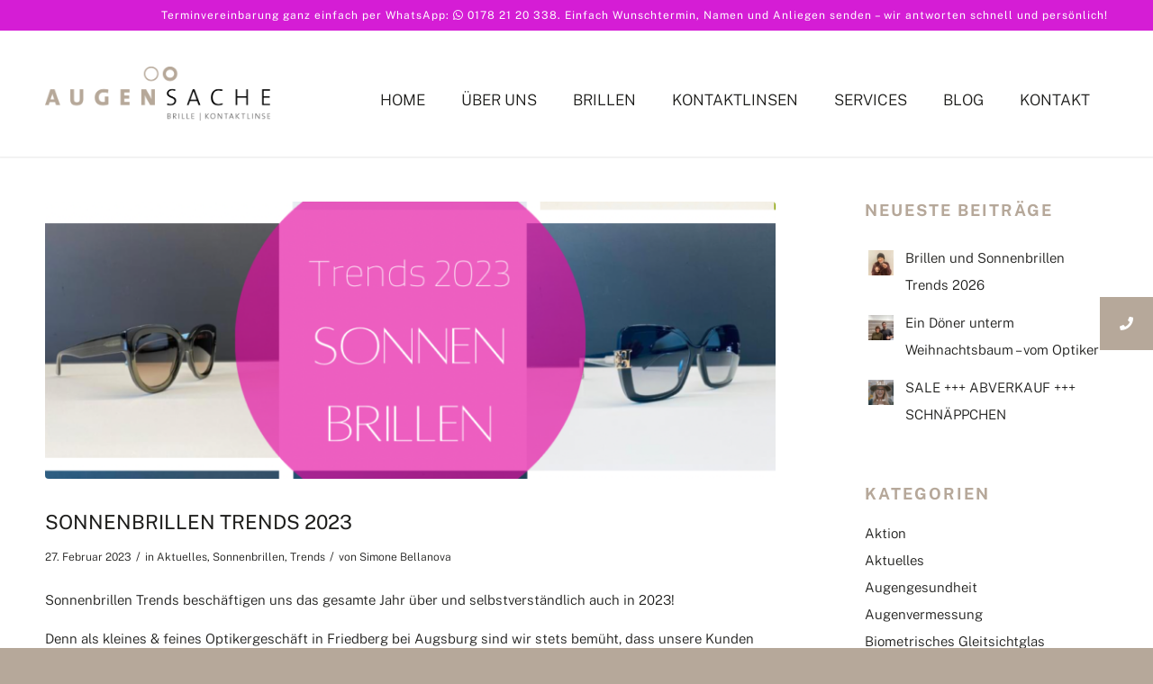

--- FILE ---
content_type: text/html; charset=UTF-8
request_url: https://augensache.de/tag/trends/
body_size: 20655
content:
<!DOCTYPE html>
<html lang="de" class="html_stretched responsive av-preloader-disabled  html_header_top html_logo_left html_main_nav_header html_menu_right html_large html_header_sticky_disabled html_header_shrinking_disabled html_header_topbar_active html_mobile_menu_tablet html_header_searchicon_disabled html_content_align_center html_header_unstick_top_disabled html_header_stretch_disabled html_minimal_header html_minimal_header_shadow html_av-submenu-hidden html_av-submenu-display-click html_av-overlay-side html_av-overlay-side-classic html_av-submenu-noclone html_entry_id_2395 av-cookies-no-cookie-consent av-no-preview av-default-lightbox html_text_menu_active av-mobile-menu-switch-default">
<head>
<meta charset="UTF-8" />


<!-- mobile setting -->
<meta name="viewport" content="width=device-width, initial-scale=1">

<!-- Scripts/CSS and wp_head hook -->
<meta name='robots' content='index, follow, max-image-preview:large, max-snippet:-1, max-video-preview:-1' />

	<!-- This site is optimized with the Yoast SEO plugin v26.7 - https://yoast.com/wordpress/plugins/seo/ -->
	<title>Trends Archive - Augensache Brille Kontaktlinse - Ihr Altstadt-Optiker in Friedberg</title>
	<link rel="canonical" href="https://augensache.de/tag/trends/" />
	<meta property="og:locale" content="de_DE" />
	<meta property="og:type" content="article" />
	<meta property="og:title" content="Trends Archive - Augensache Brille Kontaktlinse - Ihr Altstadt-Optiker in Friedberg" />
	<meta property="og:url" content="https://augensache.de/tag/trends/" />
	<meta property="og:site_name" content="Augensache Brille Kontaktlinse - Ihr Altstadt-Optiker in Friedberg" />
	<meta name="twitter:card" content="summary_large_image" />
	<script type="application/ld+json" class="yoast-schema-graph">{"@context":"https://schema.org","@graph":[{"@type":"CollectionPage","@id":"https://augensache.de/tag/trends/","url":"https://augensache.de/tag/trends/","name":"Trends Archive - Augensache Brille Kontaktlinse - Ihr Altstadt-Optiker in Friedberg","isPartOf":{"@id":"https://augensache.de/#website"},"primaryImageOfPage":{"@id":"https://augensache.de/tag/trends/#primaryimage"},"image":{"@id":"https://augensache.de/tag/trends/#primaryimage"},"thumbnailUrl":"https://augensache.de/wp-content/uploads/2023/02/Sonnenbrillen-Trends-2023-Augensache-Optiker-Friedberg-Augsburg-Brille-Sonnenbrille-Kontaktlinse_1.png","breadcrumb":{"@id":"https://augensache.de/tag/trends/#breadcrumb"},"inLanguage":"de"},{"@type":"ImageObject","inLanguage":"de","@id":"https://augensache.de/tag/trends/#primaryimage","url":"https://augensache.de/wp-content/uploads/2023/02/Sonnenbrillen-Trends-2023-Augensache-Optiker-Friedberg-Augsburg-Brille-Sonnenbrille-Kontaktlinse_1.png","contentUrl":"https://augensache.de/wp-content/uploads/2023/02/Sonnenbrillen-Trends-2023-Augensache-Optiker-Friedberg-Augsburg-Brille-Sonnenbrille-Kontaktlinse_1.png","width":1080,"height":1080,"caption":"Sonnenbrillen Trends 2023-Augensache-Optiker-Friedberg-Augsburg-Brille-Sonnenbrille-Kontaktlinse_1"},{"@type":"BreadcrumbList","@id":"https://augensache.de/tag/trends/#breadcrumb","itemListElement":[{"@type":"ListItem","position":1,"name":"Startseite","item":"https://augensache.de/"},{"@type":"ListItem","position":2,"name":"Trends"}]},{"@type":"WebSite","@id":"https://augensache.de/#website","url":"https://augensache.de/","name":"Augensache Brille Kontaktlinse - Ihr Altstadt-Optiker in Friedberg","description":"Brillen, Sonnenbrillen &amp; Kontaktlinsen - Ihr Optiker in Friedberg","publisher":{"@id":"https://augensache.de/#organization"},"potentialAction":[{"@type":"SearchAction","target":{"@type":"EntryPoint","urlTemplate":"https://augensache.de/?s={search_term_string}"},"query-input":{"@type":"PropertyValueSpecification","valueRequired":true,"valueName":"search_term_string"}}],"inLanguage":"de"},{"@type":"Organization","@id":"https://augensache.de/#organization","name":"Augensache","url":"https://augensache.de/","logo":{"@type":"ImageObject","inLanguage":"de","@id":"https://augensache.de/#/schema/logo/image/","url":"https://augensache.de/wp-content/uploads/2020/04/logo-augensache-optiker-friedberg-header.png","contentUrl":"https://augensache.de/wp-content/uploads/2020/04/logo-augensache-optiker-friedberg-header.png","width":1140,"height":275,"caption":"Augensache"},"image":{"@id":"https://augensache.de/#/schema/logo/image/"}}]}</script>
	<!-- / Yoast SEO plugin. -->


<link rel="alternate" type="application/rss+xml" title="Augensache Brille Kontaktlinse - Ihr Altstadt-Optiker in Friedberg &raquo; Feed" href="https://augensache.de/feed/" />
<link rel="alternate" type="application/rss+xml" title="Augensache Brille Kontaktlinse - Ihr Altstadt-Optiker in Friedberg &raquo; Kommentar-Feed" href="https://augensache.de/comments/feed/" />
<link rel="alternate" type="application/rss+xml" title="Augensache Brille Kontaktlinse - Ihr Altstadt-Optiker in Friedberg &raquo; Trends Schlagwort-Feed" href="https://augensache.de/tag/trends/feed/" />
<style id='wp-img-auto-sizes-contain-inline-css' type='text/css'>
img:is([sizes=auto i],[sizes^="auto," i]){contain-intrinsic-size:3000px 1500px}
/*# sourceURL=wp-img-auto-sizes-contain-inline-css */
</style>
<link rel='stylesheet' id='avia-grid-css' href='https://augensache.de/wp-content/themes/enfold/css/grid.css?ver=7.1.3' type='text/css' media='all' />
<link rel='stylesheet' id='avia-base-css' href='https://augensache.de/wp-content/themes/enfold/css/base.css?ver=7.1.3' type='text/css' media='all' />
<link rel='stylesheet' id='avia-layout-css' href='https://augensache.de/wp-content/themes/enfold/css/layout.css?ver=7.1.3' type='text/css' media='all' />
<link rel='stylesheet' id='avia-module-blog-css' href='https://augensache.de/wp-content/themes/enfold/config-templatebuilder/avia-shortcodes/blog/blog.css?ver=7.1.3' type='text/css' media='all' />
<link rel='stylesheet' id='avia-module-postslider-css' href='https://augensache.de/wp-content/themes/enfold/config-templatebuilder/avia-shortcodes/postslider/postslider.css?ver=7.1.3' type='text/css' media='all' />
<link rel='stylesheet' id='avia-module-button-css' href='https://augensache.de/wp-content/themes/enfold/config-templatebuilder/avia-shortcodes/buttons/buttons.css?ver=7.1.3' type='text/css' media='all' />
<link rel='stylesheet' id='avia-module-comments-css' href='https://augensache.de/wp-content/themes/enfold/config-templatebuilder/avia-shortcodes/comments/comments.css?ver=7.1.3' type='text/css' media='all' />
<link rel='stylesheet' id='avia-module-slideshow-css' href='https://augensache.de/wp-content/themes/enfold/config-templatebuilder/avia-shortcodes/slideshow/slideshow.css?ver=7.1.3' type='text/css' media='all' />
<link rel='stylesheet' id='avia-module-gallery-css' href='https://augensache.de/wp-content/themes/enfold/config-templatebuilder/avia-shortcodes/gallery/gallery.css?ver=7.1.3' type='text/css' media='all' />
<link rel='stylesheet' id='avia-module-maps-css' href='https://augensache.de/wp-content/themes/enfold/config-templatebuilder/avia-shortcodes/google_maps/google_maps.css?ver=7.1.3' type='text/css' media='all' />
<link rel='stylesheet' id='avia-module-gridrow-css' href='https://augensache.de/wp-content/themes/enfold/config-templatebuilder/avia-shortcodes/grid_row/grid_row.css?ver=7.1.3' type='text/css' media='all' />
<link rel='stylesheet' id='avia-module-heading-css' href='https://augensache.de/wp-content/themes/enfold/config-templatebuilder/avia-shortcodes/heading/heading.css?ver=7.1.3' type='text/css' media='all' />
<link rel='stylesheet' id='avia-module-hr-css' href='https://augensache.de/wp-content/themes/enfold/config-templatebuilder/avia-shortcodes/hr/hr.css?ver=7.1.3' type='text/css' media='all' />
<link rel='stylesheet' id='avia-module-image-css' href='https://augensache.de/wp-content/themes/enfold/config-templatebuilder/avia-shortcodes/image/image.css?ver=7.1.3' type='text/css' media='all' />
<link rel='stylesheet' id='avia-module-slideshow-contentpartner-css' href='https://augensache.de/wp-content/themes/enfold/config-templatebuilder/avia-shortcodes/contentslider/contentslider.css?ver=7.1.3' type='text/css' media='all' />
<link rel='stylesheet' id='avia-module-magazine-css' href='https://augensache.de/wp-content/themes/enfold/config-templatebuilder/avia-shortcodes/magazine/magazine.css?ver=7.1.3' type='text/css' media='all' />
<link rel='stylesheet' id='avia-module-masonry-css' href='https://augensache.de/wp-content/themes/enfold/config-templatebuilder/avia-shortcodes/masonry_entries/masonry_entries.css?ver=7.1.3' type='text/css' media='all' />
<link rel='stylesheet' id='avia-siteloader-css' href='https://augensache.de/wp-content/themes/enfold/css/avia-snippet-site-preloader.css?ver=7.1.3' type='text/css' media='all' />
<link rel='stylesheet' id='avia-module-social-css' href='https://augensache.de/wp-content/themes/enfold/config-templatebuilder/avia-shortcodes/social_share/social_share.css?ver=7.1.3' type='text/css' media='all' />
<link rel='stylesheet' id='avia-module-tabsection-css' href='https://augensache.de/wp-content/themes/enfold/config-templatebuilder/avia-shortcodes/tab_section/tab_section.css?ver=7.1.3' type='text/css' media='all' />
<link rel='stylesheet' id='avia-module-tabs-css' href='https://augensache.de/wp-content/themes/enfold/config-templatebuilder/avia-shortcodes/tabs/tabs.css?ver=7.1.3' type='text/css' media='all' />
<link rel='stylesheet' id='avia-module-video-css' href='https://augensache.de/wp-content/themes/enfold/config-templatebuilder/avia-shortcodes/video/video.css?ver=7.1.3' type='text/css' media='all' />
<style id='wp-emoji-styles-inline-css' type='text/css'>

	img.wp-smiley, img.emoji {
		display: inline !important;
		border: none !important;
		box-shadow: none !important;
		height: 1em !important;
		width: 1em !important;
		margin: 0 0.07em !important;
		vertical-align: -0.1em !important;
		background: none !important;
		padding: 0 !important;
	}
/*# sourceURL=wp-emoji-styles-inline-css */
</style>
<style id='wp-block-library-inline-css' type='text/css'>
:root{--wp-block-synced-color:#7a00df;--wp-block-synced-color--rgb:122,0,223;--wp-bound-block-color:var(--wp-block-synced-color);--wp-editor-canvas-background:#ddd;--wp-admin-theme-color:#007cba;--wp-admin-theme-color--rgb:0,124,186;--wp-admin-theme-color-darker-10:#006ba1;--wp-admin-theme-color-darker-10--rgb:0,107,160.5;--wp-admin-theme-color-darker-20:#005a87;--wp-admin-theme-color-darker-20--rgb:0,90,135;--wp-admin-border-width-focus:2px}@media (min-resolution:192dpi){:root{--wp-admin-border-width-focus:1.5px}}.wp-element-button{cursor:pointer}:root .has-very-light-gray-background-color{background-color:#eee}:root .has-very-dark-gray-background-color{background-color:#313131}:root .has-very-light-gray-color{color:#eee}:root .has-very-dark-gray-color{color:#313131}:root .has-vivid-green-cyan-to-vivid-cyan-blue-gradient-background{background:linear-gradient(135deg,#00d084,#0693e3)}:root .has-purple-crush-gradient-background{background:linear-gradient(135deg,#34e2e4,#4721fb 50%,#ab1dfe)}:root .has-hazy-dawn-gradient-background{background:linear-gradient(135deg,#faaca8,#dad0ec)}:root .has-subdued-olive-gradient-background{background:linear-gradient(135deg,#fafae1,#67a671)}:root .has-atomic-cream-gradient-background{background:linear-gradient(135deg,#fdd79a,#004a59)}:root .has-nightshade-gradient-background{background:linear-gradient(135deg,#330968,#31cdcf)}:root .has-midnight-gradient-background{background:linear-gradient(135deg,#020381,#2874fc)}:root{--wp--preset--font-size--normal:16px;--wp--preset--font-size--huge:42px}.has-regular-font-size{font-size:1em}.has-larger-font-size{font-size:2.625em}.has-normal-font-size{font-size:var(--wp--preset--font-size--normal)}.has-huge-font-size{font-size:var(--wp--preset--font-size--huge)}.has-text-align-center{text-align:center}.has-text-align-left{text-align:left}.has-text-align-right{text-align:right}.has-fit-text{white-space:nowrap!important}#end-resizable-editor-section{display:none}.aligncenter{clear:both}.items-justified-left{justify-content:flex-start}.items-justified-center{justify-content:center}.items-justified-right{justify-content:flex-end}.items-justified-space-between{justify-content:space-between}.screen-reader-text{border:0;clip-path:inset(50%);height:1px;margin:-1px;overflow:hidden;padding:0;position:absolute;width:1px;word-wrap:normal!important}.screen-reader-text:focus{background-color:#ddd;clip-path:none;color:#444;display:block;font-size:1em;height:auto;left:5px;line-height:normal;padding:15px 23px 14px;text-decoration:none;top:5px;width:auto;z-index:100000}html :where(.has-border-color){border-style:solid}html :where([style*=border-top-color]){border-top-style:solid}html :where([style*=border-right-color]){border-right-style:solid}html :where([style*=border-bottom-color]){border-bottom-style:solid}html :where([style*=border-left-color]){border-left-style:solid}html :where([style*=border-width]){border-style:solid}html :where([style*=border-top-width]){border-top-style:solid}html :where([style*=border-right-width]){border-right-style:solid}html :where([style*=border-bottom-width]){border-bottom-style:solid}html :where([style*=border-left-width]){border-left-style:solid}html :where(img[class*=wp-image-]){height:auto;max-width:100%}:where(figure){margin:0 0 1em}html :where(.is-position-sticky){--wp-admin--admin-bar--position-offset:var(--wp-admin--admin-bar--height,0px)}@media screen and (max-width:600px){html :where(.is-position-sticky){--wp-admin--admin-bar--position-offset:0px}}

/*# sourceURL=wp-block-library-inline-css */
</style><style id='wp-block-paragraph-inline-css' type='text/css'>
.is-small-text{font-size:.875em}.is-regular-text{font-size:1em}.is-large-text{font-size:2.25em}.is-larger-text{font-size:3em}.has-drop-cap:not(:focus):first-letter{float:left;font-size:8.4em;font-style:normal;font-weight:100;line-height:.68;margin:.05em .1em 0 0;text-transform:uppercase}body.rtl .has-drop-cap:not(:focus):first-letter{float:none;margin-left:.1em}p.has-drop-cap.has-background{overflow:hidden}:root :where(p.has-background){padding:1.25em 2.375em}:where(p.has-text-color:not(.has-link-color)) a{color:inherit}p.has-text-align-left[style*="writing-mode:vertical-lr"],p.has-text-align-right[style*="writing-mode:vertical-rl"]{rotate:180deg}
/*# sourceURL=https://augensache.de/wp-includes/blocks/paragraph/style.min.css */
</style>
<style id='global-styles-inline-css' type='text/css'>
:root{--wp--preset--aspect-ratio--square: 1;--wp--preset--aspect-ratio--4-3: 4/3;--wp--preset--aspect-ratio--3-4: 3/4;--wp--preset--aspect-ratio--3-2: 3/2;--wp--preset--aspect-ratio--2-3: 2/3;--wp--preset--aspect-ratio--16-9: 16/9;--wp--preset--aspect-ratio--9-16: 9/16;--wp--preset--color--black: #000000;--wp--preset--color--cyan-bluish-gray: #abb8c3;--wp--preset--color--white: #ffffff;--wp--preset--color--pale-pink: #f78da7;--wp--preset--color--vivid-red: #cf2e2e;--wp--preset--color--luminous-vivid-orange: #ff6900;--wp--preset--color--luminous-vivid-amber: #fcb900;--wp--preset--color--light-green-cyan: #7bdcb5;--wp--preset--color--vivid-green-cyan: #00d084;--wp--preset--color--pale-cyan-blue: #8ed1fc;--wp--preset--color--vivid-cyan-blue: #0693e3;--wp--preset--color--vivid-purple: #9b51e0;--wp--preset--color--metallic-red: #b02b2c;--wp--preset--color--maximum-yellow-red: #edae44;--wp--preset--color--yellow-sun: #eeee22;--wp--preset--color--palm-leaf: #83a846;--wp--preset--color--aero: #7bb0e7;--wp--preset--color--old-lavender: #745f7e;--wp--preset--color--steel-teal: #5f8789;--wp--preset--color--raspberry-pink: #d65799;--wp--preset--color--medium-turquoise: #4ecac2;--wp--preset--gradient--vivid-cyan-blue-to-vivid-purple: linear-gradient(135deg,rgb(6,147,227) 0%,rgb(155,81,224) 100%);--wp--preset--gradient--light-green-cyan-to-vivid-green-cyan: linear-gradient(135deg,rgb(122,220,180) 0%,rgb(0,208,130) 100%);--wp--preset--gradient--luminous-vivid-amber-to-luminous-vivid-orange: linear-gradient(135deg,rgb(252,185,0) 0%,rgb(255,105,0) 100%);--wp--preset--gradient--luminous-vivid-orange-to-vivid-red: linear-gradient(135deg,rgb(255,105,0) 0%,rgb(207,46,46) 100%);--wp--preset--gradient--very-light-gray-to-cyan-bluish-gray: linear-gradient(135deg,rgb(238,238,238) 0%,rgb(169,184,195) 100%);--wp--preset--gradient--cool-to-warm-spectrum: linear-gradient(135deg,rgb(74,234,220) 0%,rgb(151,120,209) 20%,rgb(207,42,186) 40%,rgb(238,44,130) 60%,rgb(251,105,98) 80%,rgb(254,248,76) 100%);--wp--preset--gradient--blush-light-purple: linear-gradient(135deg,rgb(255,206,236) 0%,rgb(152,150,240) 100%);--wp--preset--gradient--blush-bordeaux: linear-gradient(135deg,rgb(254,205,165) 0%,rgb(254,45,45) 50%,rgb(107,0,62) 100%);--wp--preset--gradient--luminous-dusk: linear-gradient(135deg,rgb(255,203,112) 0%,rgb(199,81,192) 50%,rgb(65,88,208) 100%);--wp--preset--gradient--pale-ocean: linear-gradient(135deg,rgb(255,245,203) 0%,rgb(182,227,212) 50%,rgb(51,167,181) 100%);--wp--preset--gradient--electric-grass: linear-gradient(135deg,rgb(202,248,128) 0%,rgb(113,206,126) 100%);--wp--preset--gradient--midnight: linear-gradient(135deg,rgb(2,3,129) 0%,rgb(40,116,252) 100%);--wp--preset--font-size--small: 1rem;--wp--preset--font-size--medium: 1.125rem;--wp--preset--font-size--large: 1.75rem;--wp--preset--font-size--x-large: clamp(1.75rem, 3vw, 2.25rem);--wp--preset--spacing--20: 0.44rem;--wp--preset--spacing--30: 0.67rem;--wp--preset--spacing--40: 1rem;--wp--preset--spacing--50: 1.5rem;--wp--preset--spacing--60: 2.25rem;--wp--preset--spacing--70: 3.38rem;--wp--preset--spacing--80: 5.06rem;--wp--preset--shadow--natural: 6px 6px 9px rgba(0, 0, 0, 0.2);--wp--preset--shadow--deep: 12px 12px 50px rgba(0, 0, 0, 0.4);--wp--preset--shadow--sharp: 6px 6px 0px rgba(0, 0, 0, 0.2);--wp--preset--shadow--outlined: 6px 6px 0px -3px rgb(255, 255, 255), 6px 6px rgb(0, 0, 0);--wp--preset--shadow--crisp: 6px 6px 0px rgb(0, 0, 0);}:root { --wp--style--global--content-size: 800px;--wp--style--global--wide-size: 1130px; }:where(body) { margin: 0; }.wp-site-blocks > .alignleft { float: left; margin-right: 2em; }.wp-site-blocks > .alignright { float: right; margin-left: 2em; }.wp-site-blocks > .aligncenter { justify-content: center; margin-left: auto; margin-right: auto; }:where(.is-layout-flex){gap: 0.5em;}:where(.is-layout-grid){gap: 0.5em;}.is-layout-flow > .alignleft{float: left;margin-inline-start: 0;margin-inline-end: 2em;}.is-layout-flow > .alignright{float: right;margin-inline-start: 2em;margin-inline-end: 0;}.is-layout-flow > .aligncenter{margin-left: auto !important;margin-right: auto !important;}.is-layout-constrained > .alignleft{float: left;margin-inline-start: 0;margin-inline-end: 2em;}.is-layout-constrained > .alignright{float: right;margin-inline-start: 2em;margin-inline-end: 0;}.is-layout-constrained > .aligncenter{margin-left: auto !important;margin-right: auto !important;}.is-layout-constrained > :where(:not(.alignleft):not(.alignright):not(.alignfull)){max-width: var(--wp--style--global--content-size);margin-left: auto !important;margin-right: auto !important;}.is-layout-constrained > .alignwide{max-width: var(--wp--style--global--wide-size);}body .is-layout-flex{display: flex;}.is-layout-flex{flex-wrap: wrap;align-items: center;}.is-layout-flex > :is(*, div){margin: 0;}body .is-layout-grid{display: grid;}.is-layout-grid > :is(*, div){margin: 0;}body{padding-top: 0px;padding-right: 0px;padding-bottom: 0px;padding-left: 0px;}a:where(:not(.wp-element-button)){text-decoration: underline;}:root :where(.wp-element-button, .wp-block-button__link){background-color: #32373c;border-width: 0;color: #fff;font-family: inherit;font-size: inherit;font-style: inherit;font-weight: inherit;letter-spacing: inherit;line-height: inherit;padding-top: calc(0.667em + 2px);padding-right: calc(1.333em + 2px);padding-bottom: calc(0.667em + 2px);padding-left: calc(1.333em + 2px);text-decoration: none;text-transform: inherit;}.has-black-color{color: var(--wp--preset--color--black) !important;}.has-cyan-bluish-gray-color{color: var(--wp--preset--color--cyan-bluish-gray) !important;}.has-white-color{color: var(--wp--preset--color--white) !important;}.has-pale-pink-color{color: var(--wp--preset--color--pale-pink) !important;}.has-vivid-red-color{color: var(--wp--preset--color--vivid-red) !important;}.has-luminous-vivid-orange-color{color: var(--wp--preset--color--luminous-vivid-orange) !important;}.has-luminous-vivid-amber-color{color: var(--wp--preset--color--luminous-vivid-amber) !important;}.has-light-green-cyan-color{color: var(--wp--preset--color--light-green-cyan) !important;}.has-vivid-green-cyan-color{color: var(--wp--preset--color--vivid-green-cyan) !important;}.has-pale-cyan-blue-color{color: var(--wp--preset--color--pale-cyan-blue) !important;}.has-vivid-cyan-blue-color{color: var(--wp--preset--color--vivid-cyan-blue) !important;}.has-vivid-purple-color{color: var(--wp--preset--color--vivid-purple) !important;}.has-metallic-red-color{color: var(--wp--preset--color--metallic-red) !important;}.has-maximum-yellow-red-color{color: var(--wp--preset--color--maximum-yellow-red) !important;}.has-yellow-sun-color{color: var(--wp--preset--color--yellow-sun) !important;}.has-palm-leaf-color{color: var(--wp--preset--color--palm-leaf) !important;}.has-aero-color{color: var(--wp--preset--color--aero) !important;}.has-old-lavender-color{color: var(--wp--preset--color--old-lavender) !important;}.has-steel-teal-color{color: var(--wp--preset--color--steel-teal) !important;}.has-raspberry-pink-color{color: var(--wp--preset--color--raspberry-pink) !important;}.has-medium-turquoise-color{color: var(--wp--preset--color--medium-turquoise) !important;}.has-black-background-color{background-color: var(--wp--preset--color--black) !important;}.has-cyan-bluish-gray-background-color{background-color: var(--wp--preset--color--cyan-bluish-gray) !important;}.has-white-background-color{background-color: var(--wp--preset--color--white) !important;}.has-pale-pink-background-color{background-color: var(--wp--preset--color--pale-pink) !important;}.has-vivid-red-background-color{background-color: var(--wp--preset--color--vivid-red) !important;}.has-luminous-vivid-orange-background-color{background-color: var(--wp--preset--color--luminous-vivid-orange) !important;}.has-luminous-vivid-amber-background-color{background-color: var(--wp--preset--color--luminous-vivid-amber) !important;}.has-light-green-cyan-background-color{background-color: var(--wp--preset--color--light-green-cyan) !important;}.has-vivid-green-cyan-background-color{background-color: var(--wp--preset--color--vivid-green-cyan) !important;}.has-pale-cyan-blue-background-color{background-color: var(--wp--preset--color--pale-cyan-blue) !important;}.has-vivid-cyan-blue-background-color{background-color: var(--wp--preset--color--vivid-cyan-blue) !important;}.has-vivid-purple-background-color{background-color: var(--wp--preset--color--vivid-purple) !important;}.has-metallic-red-background-color{background-color: var(--wp--preset--color--metallic-red) !important;}.has-maximum-yellow-red-background-color{background-color: var(--wp--preset--color--maximum-yellow-red) !important;}.has-yellow-sun-background-color{background-color: var(--wp--preset--color--yellow-sun) !important;}.has-palm-leaf-background-color{background-color: var(--wp--preset--color--palm-leaf) !important;}.has-aero-background-color{background-color: var(--wp--preset--color--aero) !important;}.has-old-lavender-background-color{background-color: var(--wp--preset--color--old-lavender) !important;}.has-steel-teal-background-color{background-color: var(--wp--preset--color--steel-teal) !important;}.has-raspberry-pink-background-color{background-color: var(--wp--preset--color--raspberry-pink) !important;}.has-medium-turquoise-background-color{background-color: var(--wp--preset--color--medium-turquoise) !important;}.has-black-border-color{border-color: var(--wp--preset--color--black) !important;}.has-cyan-bluish-gray-border-color{border-color: var(--wp--preset--color--cyan-bluish-gray) !important;}.has-white-border-color{border-color: var(--wp--preset--color--white) !important;}.has-pale-pink-border-color{border-color: var(--wp--preset--color--pale-pink) !important;}.has-vivid-red-border-color{border-color: var(--wp--preset--color--vivid-red) !important;}.has-luminous-vivid-orange-border-color{border-color: var(--wp--preset--color--luminous-vivid-orange) !important;}.has-luminous-vivid-amber-border-color{border-color: var(--wp--preset--color--luminous-vivid-amber) !important;}.has-light-green-cyan-border-color{border-color: var(--wp--preset--color--light-green-cyan) !important;}.has-vivid-green-cyan-border-color{border-color: var(--wp--preset--color--vivid-green-cyan) !important;}.has-pale-cyan-blue-border-color{border-color: var(--wp--preset--color--pale-cyan-blue) !important;}.has-vivid-cyan-blue-border-color{border-color: var(--wp--preset--color--vivid-cyan-blue) !important;}.has-vivid-purple-border-color{border-color: var(--wp--preset--color--vivid-purple) !important;}.has-metallic-red-border-color{border-color: var(--wp--preset--color--metallic-red) !important;}.has-maximum-yellow-red-border-color{border-color: var(--wp--preset--color--maximum-yellow-red) !important;}.has-yellow-sun-border-color{border-color: var(--wp--preset--color--yellow-sun) !important;}.has-palm-leaf-border-color{border-color: var(--wp--preset--color--palm-leaf) !important;}.has-aero-border-color{border-color: var(--wp--preset--color--aero) !important;}.has-old-lavender-border-color{border-color: var(--wp--preset--color--old-lavender) !important;}.has-steel-teal-border-color{border-color: var(--wp--preset--color--steel-teal) !important;}.has-raspberry-pink-border-color{border-color: var(--wp--preset--color--raspberry-pink) !important;}.has-medium-turquoise-border-color{border-color: var(--wp--preset--color--medium-turquoise) !important;}.has-vivid-cyan-blue-to-vivid-purple-gradient-background{background: var(--wp--preset--gradient--vivid-cyan-blue-to-vivid-purple) !important;}.has-light-green-cyan-to-vivid-green-cyan-gradient-background{background: var(--wp--preset--gradient--light-green-cyan-to-vivid-green-cyan) !important;}.has-luminous-vivid-amber-to-luminous-vivid-orange-gradient-background{background: var(--wp--preset--gradient--luminous-vivid-amber-to-luminous-vivid-orange) !important;}.has-luminous-vivid-orange-to-vivid-red-gradient-background{background: var(--wp--preset--gradient--luminous-vivid-orange-to-vivid-red) !important;}.has-very-light-gray-to-cyan-bluish-gray-gradient-background{background: var(--wp--preset--gradient--very-light-gray-to-cyan-bluish-gray) !important;}.has-cool-to-warm-spectrum-gradient-background{background: var(--wp--preset--gradient--cool-to-warm-spectrum) !important;}.has-blush-light-purple-gradient-background{background: var(--wp--preset--gradient--blush-light-purple) !important;}.has-blush-bordeaux-gradient-background{background: var(--wp--preset--gradient--blush-bordeaux) !important;}.has-luminous-dusk-gradient-background{background: var(--wp--preset--gradient--luminous-dusk) !important;}.has-pale-ocean-gradient-background{background: var(--wp--preset--gradient--pale-ocean) !important;}.has-electric-grass-gradient-background{background: var(--wp--preset--gradient--electric-grass) !important;}.has-midnight-gradient-background{background: var(--wp--preset--gradient--midnight) !important;}.has-small-font-size{font-size: var(--wp--preset--font-size--small) !important;}.has-medium-font-size{font-size: var(--wp--preset--font-size--medium) !important;}.has-large-font-size{font-size: var(--wp--preset--font-size--large) !important;}.has-x-large-font-size{font-size: var(--wp--preset--font-size--x-large) !important;}
/*# sourceURL=global-styles-inline-css */
</style>

<link rel='stylesheet' id='avia-scs-css' href='https://augensache.de/wp-content/themes/enfold/css/shortcodes.css?ver=7.1.3' type='text/css' media='all' />
<link rel='stylesheet' id='avia-fold-unfold-css' href='https://augensache.de/wp-content/themes/enfold/css/avia-snippet-fold-unfold.css?ver=7.1.3' type='text/css' media='all' />
<link rel='stylesheet' id='avia-popup-css-css' href='https://augensache.de/wp-content/themes/enfold/js/aviapopup/magnific-popup.min.css?ver=7.1.3' type='text/css' media='screen' />
<link rel='stylesheet' id='avia-lightbox-css' href='https://augensache.de/wp-content/themes/enfold/css/avia-snippet-lightbox.css?ver=7.1.3' type='text/css' media='screen' />
<link rel='stylesheet' id='avia-widget-css-css' href='https://augensache.de/wp-content/themes/enfold/css/avia-snippet-widget.css?ver=7.1.3' type='text/css' media='screen' />
<link rel='stylesheet' id='avia-dynamic-css' href='https://augensache.de/wp-content/uploads/dynamic_avia/iw-child.css?ver=6960f6b6c15ca' type='text/css' media='all' />
<link rel='stylesheet' id='avia-custom-css' href='https://augensache.de/wp-content/themes/enfold/css/custom.css?ver=7.1.3' type='text/css' media='all' />
<link rel='stylesheet' id='avia-style-css' href='https://augensache.de/wp-content/themes/iw-child/style.css?ver=7.1.3' type='text/css' media='all' />
<link rel='stylesheet' id='borlabs-cookie-css' href='https://augensache.de/wp-content/cache/borlabs-cookie/borlabs-cookie_1_de.css?ver=2.2.34-14' type='text/css' media='all' />
<script type="text/javascript" src="https://augensache.de/wp-content/uploads/dynamic_avia/avia-head-scripts-601aa9c58618445a7b777f4ad49d3d87---6960f6b7e0f96.js" id="avia-head-scripts-js"></script>
<link rel="https://api.w.org/" href="https://augensache.de/wp-json/" /><link rel="alternate" title="JSON" type="application/json" href="https://augensache.de/wp-json/wp/v2/tags/88" /><link rel="EditURI" type="application/rsd+xml" title="RSD" href="https://augensache.de/xmlrpc.php?rsd" />
<meta name="generator" content="WordPress 6.9" />

<link rel="icon" href="/wp-content/uploads/2020/05/augensache-favicon.png" type="image/png">
<!--[if lt IE 9]><script src="https://augensache.de/wp-content/themes/enfold/js/html5shiv.js"></script><![endif]--><link rel="profile" href="https://gmpg.org/xfn/11" />
<link rel="alternate" type="application/rss+xml" title="Augensache Brille Kontaktlinse - Ihr Altstadt-Optiker in Friedberg RSS2 Feed" href="https://augensache.de/feed/" />
<link rel="pingback" href="https://augensache.de/xmlrpc.php" />

<!-- To speed up the rendering and to display the site as fast as possible to the user we include some styles and scripts for above the fold content inline -->
<script type="text/javascript">'use strict';var avia_is_mobile=!1;if(/Android|webOS|iPhone|iPad|iPod|BlackBerry|IEMobile|Opera Mini/i.test(navigator.userAgent)&&'ontouchstart' in document.documentElement){avia_is_mobile=!0;document.documentElement.className+=' avia_mobile '}
else{document.documentElement.className+=' avia_desktop '};document.documentElement.className+=' js_active ';(function(){var e=['-webkit-','-moz-','-ms-',''],n='',o=!1,a=!1;for(var t in e){if(e[t]+'transform' in document.documentElement.style){o=!0;n=e[t]+'transform'};if(e[t]+'perspective' in document.documentElement.style){a=!0}};if(o){document.documentElement.className+=' avia_transform '};if(a){document.documentElement.className+=' avia_transform3d '};if(typeof document.getElementsByClassName=='function'&&typeof document.documentElement.getBoundingClientRect=='function'&&avia_is_mobile==!1){if(n&&window.innerHeight>0){setTimeout(function(){var e=0,o={},a=0,t=document.getElementsByClassName('av-parallax'),i=window.pageYOffset||document.documentElement.scrollTop;for(e=0;e<t.length;e++){t[e].style.top='0px';o=t[e].getBoundingClientRect();a=Math.ceil((window.innerHeight+i-o.top)*0.3);t[e].style[n]='translate(0px, '+a+'px)';t[e].style.top='auto';t[e].className+=' enabled-parallax '}},50)}}})();</script><style type="text/css">
		@font-face {font-family: 'entypo-fontello-enfold'; font-weight: normal; font-style: normal; font-display: auto;
		src: url('https://augensache.de/wp-content/themes/enfold/config-templatebuilder/avia-template-builder/assets/fonts/entypo-fontello-enfold/entypo-fontello-enfold.woff2') format('woff2'),
		url('https://augensache.de/wp-content/themes/enfold/config-templatebuilder/avia-template-builder/assets/fonts/entypo-fontello-enfold/entypo-fontello-enfold.woff') format('woff'),
		url('https://augensache.de/wp-content/themes/enfold/config-templatebuilder/avia-template-builder/assets/fonts/entypo-fontello-enfold/entypo-fontello-enfold.ttf') format('truetype'),
		url('https://augensache.de/wp-content/themes/enfold/config-templatebuilder/avia-template-builder/assets/fonts/entypo-fontello-enfold/entypo-fontello-enfold.svg#entypo-fontello-enfold') format('svg'),
		url('https://augensache.de/wp-content/themes/enfold/config-templatebuilder/avia-template-builder/assets/fonts/entypo-fontello-enfold/entypo-fontello-enfold.eot'),
		url('https://augensache.de/wp-content/themes/enfold/config-templatebuilder/avia-template-builder/assets/fonts/entypo-fontello-enfold/entypo-fontello-enfold.eot?#iefix') format('embedded-opentype');
		}

		#top .avia-font-entypo-fontello-enfold, body .avia-font-entypo-fontello-enfold, html body [data-av_iconfont='entypo-fontello-enfold']:before{ font-family: 'entypo-fontello-enfold'; }
		
		@font-face {font-family: 'entypo-fontello'; font-weight: normal; font-style: normal; font-display: auto;
		src: url('https://augensache.de/wp-content/themes/enfold/config-templatebuilder/avia-template-builder/assets/fonts/entypo-fontello/entypo-fontello.woff2') format('woff2'),
		url('https://augensache.de/wp-content/themes/enfold/config-templatebuilder/avia-template-builder/assets/fonts/entypo-fontello/entypo-fontello.woff') format('woff'),
		url('https://augensache.de/wp-content/themes/enfold/config-templatebuilder/avia-template-builder/assets/fonts/entypo-fontello/entypo-fontello.ttf') format('truetype'),
		url('https://augensache.de/wp-content/themes/enfold/config-templatebuilder/avia-template-builder/assets/fonts/entypo-fontello/entypo-fontello.svg#entypo-fontello') format('svg'),
		url('https://augensache.de/wp-content/themes/enfold/config-templatebuilder/avia-template-builder/assets/fonts/entypo-fontello/entypo-fontello.eot'),
		url('https://augensache.de/wp-content/themes/enfold/config-templatebuilder/avia-template-builder/assets/fonts/entypo-fontello/entypo-fontello.eot?#iefix') format('embedded-opentype');
		}

		#top .avia-font-entypo-fontello, body .avia-font-entypo-fontello, html body [data-av_iconfont='entypo-fontello']:before{ font-family: 'entypo-fontello'; }
		</style>

<!--
Debugging Info for Theme support: 

Theme: Enfold
Version: 7.1.3
Installed: enfold
AviaFramework Version: 5.6
AviaBuilder Version: 6.0
aviaElementManager Version: 1.0.1
- - - - - - - - - - -
ChildTheme: iw-child
ChildTheme Version: 4.7.3
ChildTheme Installed: enfold

- - - - - - - - - - -
ML:512-PU:29-PLA:5
WP:6.9
Compress: CSS:disabled - JS:all theme files
Updates: enabled - token has changed and not verified
PLAu:5
--><link rel="stylesheet" href="/wp-content/font/fontawesome-free-5.11.2-web/css/all.min.css">
<meta name="google-site-verification" content="ACq8GD3hvmxRiTJVFUcuWPWAOff_qxVZPRWzMO0vBd0" />
	<!-- auglio try on module  - deaktiviert am 18.11.2025 telefonisch
<script src="https://tryon.auglio.com/24b4e824107378f9a660b8bb7218c2be" async></script>
<!-- end of auglio try on module -->
</head>

<body id="top" class="archive tag tag-trends tag-88 wp-theme-enfold wp-child-theme-iw-child stretched no_sidebar_border rtl_columns av-curtain-numeric avia-responsive-images-support" itemscope="itemscope" itemtype="https://schema.org/WebPage" >

	
	<div id='wrap_all'>

	
<header id='header' class='all_colors header_color light_bg_color  av_header_top av_logo_left av_main_nav_header av_menu_right av_large av_header_sticky_disabled av_header_shrinking_disabled av_header_stretch_disabled av_mobile_menu_tablet av_header_searchicon_disabled av_header_unstick_top_disabled av_minimal_header av_minimal_header_shadow av_bottom_nav_disabled  av_header_border_disabled' aria-label="Header" data-av_shrink_factor='50' role="banner" itemscope="itemscope" itemtype="https://schema.org/WPHeader" >

		<div id='header_meta' class='container_wrap container_wrap_meta  av_phone_active_right av_extra_header_active av_entry_id_2395'>

			      <div class='container'>
			      <div class='phone-info '><div>Terminvereinbarung ganz einfach per WhatsApp: <i class="fab fa-whatsapp"></i> <a href="https://wa.me/1782120338">0178 21 20 338</a>. Einfach Wunschtermin, Namen und Anliegen senden – wir antworten schnell und persönlich!</div></div>			      </div>
		</div>

		<div  id='header_main' class='container_wrap container_wrap_logo'>

        <div class='container av-logo-container'><div class='inner-container'><span class='logo avia-standard-logo'><a href='https://augensache.de/' class='' aria-label='Augensache Brille Kontaktlinse - Ihr Altstadt-Optiker in Friedberg' ><img src="/wp-content/uploads/2020/04/logo-augensache-optiker-friedberg-header.png" height="100" width="300" alt='Augensache Brille Kontaktlinse - Ihr Altstadt-Optiker in Friedberg' title='' /></a></span><nav class='main_menu' data-selectname='Wähle eine Seite'  role="navigation" itemscope="itemscope" itemtype="https://schema.org/SiteNavigationElement" ><div class="avia-menu av-main-nav-wrap"><ul role="menu" class="menu av-main-nav" id="avia-menu"><li role="menuitem" id="menu-item-35" class="menu-item menu-item-type-post_type menu-item-object-page menu-item-home menu-item-top-level menu-item-top-level-1"><a href="https://augensache.de/" itemprop="url" tabindex="0"><span class="avia-bullet"></span><span class="avia-menu-text">Home</span><span class="avia-menu-fx"><span class="avia-arrow-wrap"><span class="avia-arrow"></span></span></span></a></li>
<li role="menuitem" id="menu-item-45" class="menu-item menu-item-type-post_type menu-item-object-page menu-item-top-level menu-item-top-level-2"><a href="https://augensache.de/ueber-uns/" itemprop="url" tabindex="0"><span class="avia-bullet"></span><span class="avia-menu-text">Über uns</span><span class="avia-menu-fx"><span class="avia-arrow-wrap"><span class="avia-arrow"></span></span></span></a></li>
<li role="menuitem" id="menu-item-46" class="menu-item menu-item-type-custom menu-item-object-custom menu-item-has-children menu-item-top-level menu-item-top-level-3"><a href="#" itemprop="url" tabindex="0"><span class="avia-bullet"></span><span class="avia-menu-text">Brillen</span><span class="avia-menu-fx"><span class="avia-arrow-wrap"><span class="avia-arrow"></span></span></span></a>


<ul class="sub-menu">
	<li role="menuitem" id="menu-item-38" class="menu-item menu-item-type-post_type menu-item-object-page"><a href="https://augensache.de/brillen/" itemprop="url" tabindex="0"><span class="avia-bullet"></span><span class="avia-menu-text">Brillen</span></a></li>
	<li role="menuitem" id="menu-item-40" class="menu-item menu-item-type-post_type menu-item-object-page"><a href="https://augensache.de/kinderbrillen/" itemprop="url" tabindex="0"><span class="avia-bullet"></span><span class="avia-menu-text">Kinderbrillen</span></a></li>
	<li role="menuitem" id="menu-item-44" class="menu-item menu-item-type-post_type menu-item-object-page"><a href="https://augensache.de/sonnenbrillen/" itemprop="url" tabindex="0"><span class="avia-bullet"></span><span class="avia-menu-text">Sonnenbrillen</span></a></li>
</ul>
</li>
<li role="menuitem" id="menu-item-42" class="menu-item menu-item-type-post_type menu-item-object-page menu-item-top-level menu-item-top-level-4"><a href="https://augensache.de/kontaktlinsen/" itemprop="url" tabindex="0"><span class="avia-bullet"></span><span class="avia-menu-text">Kontaktlinsen</span><span class="avia-menu-fx"><span class="avia-arrow-wrap"><span class="avia-arrow"></span></span></span></a></li>
<li role="menuitem" id="menu-item-43" class="menu-item menu-item-type-post_type menu-item-object-page menu-item-top-level menu-item-top-level-5"><a href="https://augensache.de/services/" itemprop="url" tabindex="0"><span class="avia-bullet"></span><span class="avia-menu-text">Services</span><span class="avia-menu-fx"><span class="avia-arrow-wrap"><span class="avia-arrow"></span></span></span></a></li>
<li role="menuitem" id="menu-item-37" class="menu-item menu-item-type-post_type menu-item-object-page menu-item-top-level menu-item-top-level-6"><a href="https://augensache.de/blog/" itemprop="url" tabindex="0"><span class="avia-bullet"></span><span class="avia-menu-text">Blog</span><span class="avia-menu-fx"><span class="avia-arrow-wrap"><span class="avia-arrow"></span></span></span></a></li>
<li role="menuitem" id="menu-item-41" class="menu-item menu-item-type-post_type menu-item-object-page menu-item-top-level menu-item-top-level-7"><a href="https://augensache.de/kontakt/" itemprop="url" tabindex="0"><span class="avia-bullet"></span><span class="avia-menu-text">Kontakt</span><span class="avia-menu-fx"><span class="avia-arrow-wrap"><span class="avia-arrow"></span></span></span></a></li>
<li class="av-burger-menu-main menu-item-avia-special " role="menuitem">
	        			<a href="#" aria-label="Menü" aria-hidden="false">
							<span class="av-hamburger av-hamburger--spin av-js-hamburger">
								<span class="av-hamburger-box">
						          <span class="av-hamburger-inner"></span>
						          <strong>Menü</strong>
								</span>
							</span>
							<span class="avia_hidden_link_text">Menü</span>
						</a>
	        		   </li></ul></div></nav></div> </div> 
		<!-- end container_wrap-->
		</div>
<div class="header_bg"></div>
<!-- end header -->
</header>

	<div id='main' class='all_colors' data-scroll-offset='0'>

	
		<div class='container_wrap container_wrap_first main_color sidebar_right'>

			<div class='container template-blog '>

				<main class='content av-content-small alpha units av-main-tag'  role="main" itemprop="mainContentOfPage" itemscope="itemscope" itemtype="https://schema.org/Blog" >

					<div class="category-term-description">
											</div>

					<h3 class='post-title tag-page-post-type-title '>Schlagwortarchiv für:  <span>Trends</span></h3><article class="post-entry post-entry-type-standard post-entry-2395 post-loop-1 post-parity-odd single-big with-slider post-2395 post type-post status-publish format-standard has-post-thumbnail hentry category-aktuelles category-sonnenbrillen category-trends tag-augenoptiker-augsburg tag-augenoptiker-friedberg tag-augenoptiker-hochzoll tag-augenoptiker-lechhausen tag-optiker-augsburg tag-optiker-friedberg tag-optiker-hochzoll tag-optiker-lechhausen tag-sonnenbrille-augsburg tag-sonnenbrille-friedberg tag-sonnenbrille-hochzoll tag-sonnenbrille-lechhausen tag-sonnenbrille-trends tag-sonnenbrillen-augsburg tag-sonnenbrillen-friedberg tag-sonnenbrillen-lechhausen tag-sonnenbrillen-trends tag-trends tag-trends-augsburg"  itemscope="itemscope" itemtype="https://schema.org/BlogPosting" ><div class="big-preview single-big"  itemprop="image" itemscope="itemscope" itemtype="https://schema.org/ImageObject" ><a href="https://augensache.de/sonnenbrillen-trends-2023/"  title="Sonnenbrillen Trends 2023-Augensache-Optiker-Friedberg-Augsburg-Brille-Sonnenbrille-Kontaktlinse_1" ><img width="845" height="321" src="https://augensache.de/wp-content/uploads/2023/02/Sonnenbrillen-Trends-2023-Augensache-Optiker-Friedberg-Augsburg-Brille-Sonnenbrille-Kontaktlinse_1-845x321.png" class="wp-image-2401 avia-img-lazy-loading-2401 attachment-entry_with_sidebar size-entry_with_sidebar wp-post-image" alt="Sonnenbrillen Trends 2023-Augensache-Optiker-Friedberg-Augsburg-Brille-Sonnenbrille-Kontaktlinse_1" decoding="async" loading="lazy" /></a></div><div class="blog-meta"></div><div class='entry-content-wrapper clearfix standard-content'><header class="entry-content-header" aria-label="Post: Sonnenbrillen Trends 2023"><h2 class='post-title entry-title '  itemprop="headline" ><a href="https://augensache.de/sonnenbrillen-trends-2023/" rel="bookmark" title="Permanenter Link zu: Sonnenbrillen Trends 2023">Sonnenbrillen Trends 2023<span class="post-format-icon minor-meta"></span></a></h2><span class="post-meta-infos"><time class="date-container minor-meta updated"  itemprop="datePublished" datetime="2023-02-27T14:30:06+00:00" >27. Februar 2023</time><span class="text-sep">/</span><span class="blog-categories minor-meta">in <a href="https://augensache.de/category/aktuelles/" rel="tag">Aktuelles</a>, <a href="https://augensache.de/category/sonnenbrillen/" rel="tag">Sonnenbrillen</a>, <a href="https://augensache.de/category/trends/" rel="tag">Trends</a></span><span class="text-sep">/</span><span class="blog-author minor-meta">von <span class="entry-author-link"  itemprop="author" ><span class="author"><span class="fn"><a href="https://augensache.de/author/simone-bellanova/" title="Beiträge von Simone Bellanova" rel="author">Simone Bellanova</a></span></span></span></span></span></header><div class="entry-content"  itemprop="text" ><p>Sonnenbrillen Trends beschäftigen uns das gesamte Jahr über und selbstverständlich auch in 2023!</p>
<p>Denn als kleines &amp; feines Optikergeschäft in <a href="https://www.friedberg.de/kultur-tourismus/mobilitaet/parken-in-friedberg/" target="_blank" rel="noopener">Friedberg</a> bei Augsburg sind wir stets bemüht, dass unsere Kunden bestmöglich versorgt sind.</p>
<p>Und das umfasst nicht nur die angesagtesten (Sonnen-)Brillenfassungen oder aber komfortable Kontaktlinsen, die bestmögliche Sicht erlauben. Wir halten auch Ausschau nach technischen Neuerungen in der Messtechnik oder aber funktionalen Anti-Beschlag-Mitteln, bis hin zu Themen, die Sie als Endkunde bei uns anfragen.</p>
<blockquote><p><em>Sonnenbrillen Trends 2023 &#8211; hier unser Überblick!<br />
</em></p></blockquote>
<p>Die Qual der Wahl: welchen Sonnenbrillen Trend 2023 sollen wir zeigen? Denn es gibt eine unglaubliche Themenbreite:</p>
<p>lässige Sonnenbrillen aus Metall, Kunststoff oder Titan, klassische Sportbrillen, Sonnenbrillen für Autofahrer, mit polarisierten Gläsern, mit und ohne Sehstärke.</p>
<p>Das ist viel, aber noch lange nicht alles. Wir könnten die Liste noch beliebig weiterführen. Wollen wir aber nicht!</p>
<p>Hier, der von <em>AUGENSACHE</em> erstellte Überblick zu den Sonnenbrillen Trends 2023.</p>
<p> <a href="https://augensache.de/sonnenbrillen-trends-2023/" class="more-link">Weiterlesen<span class='more-link-arrow avia-svg-icon avia-font-svg_entypo-fontello' data-av_svg_icon='right-open-big' data-av_iconset='svg_entypo-fontello'><svg version="1.1" xmlns="http://www.w3.org/2000/svg" width="15" height="32" viewBox="0 0 15 32" preserveAspectRatio="xMidYMid meet" role="graphics-symbol" aria-hidden="true">
<path d="M0.416 27.84l11.456-11.84-11.456-11.904q-0.832-0.832 0-1.536 0.832-0.832 1.536 0l12.544 12.608q0.768 0.832 0 1.6l-12.544 12.608q-0.704 0.832-1.536 0-0.832-0.704 0-1.536z"></path>
</svg></span></a></p>
</div><footer class="entry-footer"></footer><div class='post_delimiter'></div></div><div class="post_author_timeline"></div><span class='hidden'>
				<span class='av-structured-data'  itemprop="image" itemscope="itemscope" itemtype="https://schema.org/ImageObject" >
						<span itemprop='url'>https://augensache.de/wp-content/uploads/2023/02/Sonnenbrillen-Trends-2023-Augensache-Optiker-Friedberg-Augsburg-Brille-Sonnenbrille-Kontaktlinse_1.png</span>
						<span itemprop='height'>1080</span>
						<span itemprop='width'>1080</span>
				</span>
				<span class='av-structured-data'  itemprop="publisher" itemtype="https://schema.org/Organization" itemscope="itemscope" >
						<span itemprop='name'>Simone Bellanova</span>
						<span itemprop='logo' itemscope itemtype='https://schema.org/ImageObject'>
							<span itemprop='url'>/wp-content/uploads/2020/04/logo-augensache-optiker-friedberg-header.png</span>
						</span>
				</span><span class='av-structured-data'  itemprop="author" itemscope="itemscope" itemtype="https://schema.org/Person" ><span itemprop='name'>Simone Bellanova</span></span><span class='av-structured-data'  itemprop="datePublished" datetime="2023-02-27T14:30:06+00:00" >2023-02-27 14:30:06</span><span class='av-structured-data'  itemprop="dateModified" itemtype="https://schema.org/dateModified" >2025-12-11 13:54:33</span><span class='av-structured-data'  itemprop="mainEntityOfPage" itemtype="https://schema.org/mainEntityOfPage" ><span itemprop='name'>Sonnenbrillen Trends 2023</span></span></span></article><article class="post-entry post-entry-type-standard post-entry-2084 post-loop-2 post-parity-even single-big with-slider post-2084 post type-post status-publish format-standard has-post-thumbnail hentry category-aktuelles category-sonnenbrillen category-trends tag-augenoptiker tag-augenoptiker-augsburg tag-augenoptiker-friedberg tag-optiker tag-optiker-augsburg tag-optiker-friedberg tag-sonnenbrille tag-sonnenbrille-augsburg tag-sonnenbrille-friedberg tag-sonnenbrillen-trends tag-trends tag-trends-augsburg"  itemscope="itemscope" itemtype="https://schema.org/BlogPosting" ><div class="big-preview single-big"  itemprop="image" itemscope="itemscope" itemtype="https://schema.org/ImageObject" ><a href="https://augensache.de/sonnenbrillen-trends-2022/"  title="Sonnenbrillen Trends 2022-Augensache-Optiker-Friedberg-Augsburg-Brille-Sonnenbrille-Kontaktlinse_1" ><img width="845" height="321" src="https://augensache.de/wp-content/uploads/2022/02/Sonnenbrillen-Trends-2022-Augensache-Optiker-Friedberg-Augsburg-Brille-Sonnenbrille-Kontaktlinse_1-845x321.png" class="wp-image-2087 avia-img-lazy-loading-2087 attachment-entry_with_sidebar size-entry_with_sidebar wp-post-image" alt="Sonnenbrillen Trends 2022-Augensache-Optiker-Friedberg-Augsburg-Brille-Sonnenbrille-Kontaktlinse" decoding="async" loading="lazy" /></a></div><div class="blog-meta"></div><div class='entry-content-wrapper clearfix standard-content'><header class="entry-content-header" aria-label="Post: Sonnenbrillen Trends 2022"><h2 class='post-title entry-title '  itemprop="headline" ><a href="https://augensache.de/sonnenbrillen-trends-2022/" rel="bookmark" title="Permanenter Link zu: Sonnenbrillen Trends 2022">Sonnenbrillen Trends 2022<span class="post-format-icon minor-meta"></span></a></h2><span class="post-meta-infos"><time class="date-container minor-meta updated"  itemprop="datePublished" datetime="2022-03-08T14:55:06+00:00" >8. März 2022</time><span class="text-sep">/</span><span class="blog-categories minor-meta">in <a href="https://augensache.de/category/aktuelles/" rel="tag">Aktuelles</a>, <a href="https://augensache.de/category/sonnenbrillen/" rel="tag">Sonnenbrillen</a>, <a href="https://augensache.de/category/trends/" rel="tag">Trends</a></span><span class="text-sep">/</span><span class="blog-author minor-meta">von <span class="entry-author-link"  itemprop="author" ><span class="author"><span class="fn"><a href="https://augensache.de/author/simone-bellanova/" title="Beiträge von Simone Bellanova" rel="author">Simone Bellanova</a></span></span></span></span></span></header><div class="entry-content"  itemprop="text" ><p>Sonnenbrillen Trends beschäftigen uns das gesamte Jahr über und selbstverständlich auch in 2022!</p>
<p>Denn als kleines &amp; feines Optikergeschäft in Friedberg bei Augsburg sind wir stets bemüht, dass unsere Kunden bestmöglich versorgt sind.</p>
<p>Und das umfasst nicht nur die angesagtesten (Sonnen-)Brillenfassungen oder aber komfortable Kontaktlinsen, die bestmögliche Sicht erlauben. Wir halten auch Ausschau nach technischen Neuerungen in der Messtechnik oder aber funktionalen Anti-Beschlag-Mitteln, bis hin zu Themen, die Sie als Endkunde bei uns anfragen.</p>
<blockquote><p><em>Sonnenbrillen Trends 2022 &#8211; hier unser Überblick!<br />
</em></p></blockquote>
<p>Die Qual der Wahl: welchen Sonnenbrillen Trend 2022 sollen wir zeigen? Denn es gibt eine unglaubliche Themenbreite:</p>
<p>lässige Sonnenbrillen aus Metall, Kunststoff oder Titan, klassische Sportbrillen, Sonnenbrillen für Autofahrer, mit polarisierten Gläsern, mit und ohne Sehstärke.</p>
<p>Das ist viel, aber noch lange nicht alles. Wir könnten die Liste noch beliebig weiterführen. Wollen wir aber nicht!</p>
<p>Hier, der von <em>AUGENSACHE</em> erstellte Überblick zu den Sonnenbrillen Trends 2022:</p>
<p> <a href="https://augensache.de/sonnenbrillen-trends-2022/" class="more-link">Weiterlesen<span class='more-link-arrow avia-svg-icon avia-font-svg_entypo-fontello' data-av_svg_icon='right-open-big' data-av_iconset='svg_entypo-fontello'><svg version="1.1" xmlns="http://www.w3.org/2000/svg" width="15" height="32" viewBox="0 0 15 32" preserveAspectRatio="xMidYMid meet" role="graphics-symbol" aria-hidden="true">
<path d="M0.416 27.84l11.456-11.84-11.456-11.904q-0.832-0.832 0-1.536 0.832-0.832 1.536 0l12.544 12.608q0.768 0.832 0 1.6l-12.544 12.608q-0.704 0.832-1.536 0-0.832-0.704 0-1.536z"></path>
</svg></span></a></p>
</div><footer class="entry-footer"></footer><div class='post_delimiter'></div></div><div class="post_author_timeline"></div><span class='hidden'>
				<span class='av-structured-data'  itemprop="image" itemscope="itemscope" itemtype="https://schema.org/ImageObject" >
						<span itemprop='url'>https://augensache.de/wp-content/uploads/2022/02/Sonnenbrillen-Trends-2022-Augensache-Optiker-Friedberg-Augsburg-Brille-Sonnenbrille-Kontaktlinse_1.png</span>
						<span itemprop='height'>1080</span>
						<span itemprop='width'>1080</span>
				</span>
				<span class='av-structured-data'  itemprop="publisher" itemtype="https://schema.org/Organization" itemscope="itemscope" >
						<span itemprop='name'>Simone Bellanova</span>
						<span itemprop='logo' itemscope itemtype='https://schema.org/ImageObject'>
							<span itemprop='url'>/wp-content/uploads/2020/04/logo-augensache-optiker-friedberg-header.png</span>
						</span>
				</span><span class='av-structured-data'  itemprop="author" itemscope="itemscope" itemtype="https://schema.org/Person" ><span itemprop='name'>Simone Bellanova</span></span><span class='av-structured-data'  itemprop="datePublished" datetime="2022-03-08T14:55:06+00:00" >2022-03-08 14:55:06</span><span class='av-structured-data'  itemprop="dateModified" itemtype="https://schema.org/dateModified" >2025-12-11 15:25:21</span><span class='av-structured-data'  itemprop="mainEntityOfPage" itemtype="https://schema.org/mainEntityOfPage" ><span itemprop='name'>Sonnenbrillen Trends 2022</span></span></span></article><article class="post-entry post-entry-type-standard post-entry-2013 post-loop-3 post-parity-odd single-big with-slider post-2013 post type-post status-publish format-standard has-post-thumbnail hentry category-aktuelles category-brillen category-kontaktlinsen category-sonnenbrillen category-trends tag-augenoptiker tag-brille tag-brille-friedberg tag-kontaktlinsen tag-optiker tag-optiker-friedberg tag-sonnenbrille tag-sonnenbrille-friedberg tag-trends"  itemscope="itemscope" itemtype="https://schema.org/BlogPosting" ><div class="big-preview single-big"  itemprop="image" itemscope="itemscope" itemtype="https://schema.org/ImageObject" ><a href="https://augensache.de/optiker-trends-2022/"  title="Trends 2022-Augensache-Optiker-Friedberg-Augsburg-Brille-Sonnenbrille-Kontaktlinse" ><img width="845" height="321" src="https://augensache.de/wp-content/uploads/2022/01/Trends-2022-Augensache-Optiker-Friedberg-Augsburg-Brille-Sonnenbrille-Kontaktlinse-845x321.png" class="wp-image-2034 avia-img-lazy-loading-2034 attachment-entry_with_sidebar size-entry_with_sidebar wp-post-image" alt="Trends 2022-Augensache-Optiker-Friedberg-Augsburg-Brille-Sonnenbrille-Kontaktlinse" decoding="async" loading="lazy" /></a></div><div class="blog-meta"></div><div class='entry-content-wrapper clearfix standard-content'><header class="entry-content-header" aria-label="Post: Optiker Trends 2022"><h2 class='post-title entry-title '  itemprop="headline" ><a href="https://augensache.de/optiker-trends-2022/" rel="bookmark" title="Permanenter Link zu: Optiker Trends 2022">Optiker Trends 2022<span class="post-format-icon minor-meta"></span></a></h2><span class="post-meta-infos"><time class="date-container minor-meta updated"  itemprop="datePublished" datetime="2022-01-09T16:01:11+00:00" >9. Januar 2022</time><span class="text-sep">/</span><span class="blog-categories minor-meta">in <a href="https://augensache.de/category/aktuelles/" rel="tag">Aktuelles</a>, <a href="https://augensache.de/category/brillen/" rel="tag">Brillen</a>, <a href="https://augensache.de/category/kontaktlinsen/" rel="tag">Kontaktlinsen</a>, <a href="https://augensache.de/category/sonnenbrillen/" rel="tag">Sonnenbrillen</a>, <a href="https://augensache.de/category/trends/" rel="tag">Trends</a></span><span class="text-sep">/</span><span class="blog-author minor-meta">von <span class="entry-author-link"  itemprop="author" ><span class="author"><span class="fn"><a href="https://augensache.de/author/simone-bellanova/" title="Beiträge von Simone Bellanova" rel="author">Simone Bellanova</a></span></span></span></span></span></header><div class="entry-content"  itemprop="text" ><p>Optiker Trends beschäftigen uns permanent und sind Teil unserer täglichen Arbeit. Das gilt selbstverständlich auch für 2022.</p>
<p>Denn als kleines &amp; feines Optikergeschäft in Friedberg bei Augsburg sind wir stets bemüht, dass unsere Kunden bestmöglich versorgt sind.</p>
<p>Und das umfasst nicht nur die angesagtesten Brillenfassungen oder aber komfortable Kontaktlinsen, die bestmögliche Sicht erlauben. Wir halten auch Ausschau nach technischen Neuerungen in der Messtechnik oder aber funktionalen Anti-Beschlag-Mitteln, bis hin zu Themen, die Sie als Endkunde bei uns anfragen.</p>
<blockquote><p><em>Optiker Trends 2022 &#8211; hier unser Überblick!<br />
</em></p></blockquote>
<p>Die Qual der Wahl: welchen Optik Trend 2022 sollen wir zeigen? Denn die Optik umfasst eine unglaubliche Themenbreite:</p>
<p>Metall-, Kunststoff-, Titan-, Holz-, Hornbrillen, Arbeitsplatzbrillen, Sportbrillen, Brillen für Autofahrer, lässige Sonnenbrillen mit und ohne Sehstärke, individuelle Gläser, Kontaktlinsen aus neuen Materialien, aber auch Augensprays gegen trockene Augen.</p>
<p>Das ist viel, aber noch lange nicht alles. Wir könnten die Liste noch beliebig weiterführen. Wollen wir aber nicht!</p>
<p>Hier, der von <em>AUGENSACHE</em> erstellte Überblick zu den Optiker Trends 2022:</p>
<p> <a href="https://augensache.de/optiker-trends-2022/" class="more-link">Weiterlesen<span class='more-link-arrow avia-svg-icon avia-font-svg_entypo-fontello' data-av_svg_icon='right-open-big' data-av_iconset='svg_entypo-fontello'><svg version="1.1" xmlns="http://www.w3.org/2000/svg" width="15" height="32" viewBox="0 0 15 32" preserveAspectRatio="xMidYMid meet" role="graphics-symbol" aria-hidden="true">
<path d="M0.416 27.84l11.456-11.84-11.456-11.904q-0.832-0.832 0-1.536 0.832-0.832 1.536 0l12.544 12.608q0.768 0.832 0 1.6l-12.544 12.608q-0.704 0.832-1.536 0-0.832-0.704 0-1.536z"></path>
</svg></span></a></p>
</div><footer class="entry-footer"></footer><div class='post_delimiter'></div></div><div class="post_author_timeline"></div><span class='hidden'>
				<span class='av-structured-data'  itemprop="image" itemscope="itemscope" itemtype="https://schema.org/ImageObject" >
						<span itemprop='url'>https://augensache.de/wp-content/uploads/2022/01/Trends-2022-Augensache-Optiker-Friedberg-Augsburg-Brille-Sonnenbrille-Kontaktlinse.png</span>
						<span itemprop='height'>1080</span>
						<span itemprop='width'>1080</span>
				</span>
				<span class='av-structured-data'  itemprop="publisher" itemtype="https://schema.org/Organization" itemscope="itemscope" >
						<span itemprop='name'>Simone Bellanova</span>
						<span itemprop='logo' itemscope itemtype='https://schema.org/ImageObject'>
							<span itemprop='url'>/wp-content/uploads/2020/04/logo-augensache-optiker-friedberg-header.png</span>
						</span>
				</span><span class='av-structured-data'  itemprop="author" itemscope="itemscope" itemtype="https://schema.org/Person" ><span itemprop='name'>Simone Bellanova</span></span><span class='av-structured-data'  itemprop="datePublished" datetime="2022-01-09T16:01:11+00:00" >2022-01-09 16:01:11</span><span class='av-structured-data'  itemprop="dateModified" itemtype="https://schema.org/dateModified" >2025-12-11 15:23:24</span><span class='av-structured-data'  itemprop="mainEntityOfPage" itemtype="https://schema.org/mainEntityOfPage" ><span itemprop='name'>Optiker Trends 2022</span></span></span></article><article class="post-entry post-entry-type-standard post-entry-1240 post-loop-4 post-parity-even post-entry-last single-big with-slider post-1240 post type-post status-publish format-standard has-post-thumbnail hentry category-aktuelles category-brillen category-kontaktlinsen category-sonnenbrillen category-trends tag-augenoptiker tag-autofahren-brille tag-kontaktlinsen tag-optiker tag-optiker-augensache tag-sonnenbrille tag-sonnenbrille-trend tag-sportbrille tag-trends"  itemscope="itemscope" itemtype="https://schema.org/BlogPosting" ><div class="big-preview single-big"  itemprop="image" itemscope="itemscope" itemtype="https://schema.org/ImageObject" ><a href="https://augensache.de/optiker-trends-2021/"  title="BLOG Trends 2021 Optiker Augensache Friedberg COVER Brille Kontaktlinse Sonnenbrille" ><img width="845" height="321" src="https://augensache.de/wp-content/uploads/2021/01/BLOG-Trends-2021-Optiker-Augensache-Friedberg-COVER-845x321.jpg" class="wp-image-1301 avia-img-lazy-loading-1301 attachment-entry_with_sidebar size-entry_with_sidebar wp-post-image" alt="BLOG Trends 2021 Optiker Augensache Friedberg COVER Brille Kontaktlinse Sonnenbrille" decoding="async" loading="lazy" /></a></div><div class="blog-meta"></div><div class='entry-content-wrapper clearfix standard-content'><header class="entry-content-header" aria-label="Post: Optiker Trends 2021"><h2 class='post-title entry-title '  itemprop="headline" ><a href="https://augensache.de/optiker-trends-2021/" rel="bookmark" title="Permanenter Link zu: Optiker Trends 2021">Optiker Trends 2021<span class="post-format-icon minor-meta"></span></a></h2><span class="post-meta-infos"><time class="date-container minor-meta updated"  itemprop="datePublished" datetime="2021-01-30T18:35:16+00:00" >30. Januar 2021</time><span class="text-sep">/</span><span class="blog-categories minor-meta">in <a href="https://augensache.de/category/aktuelles/" rel="tag">Aktuelles</a>, <a href="https://augensache.de/category/brillen/" rel="tag">Brillen</a>, <a href="https://augensache.de/category/kontaktlinsen/" rel="tag">Kontaktlinsen</a>, <a href="https://augensache.de/category/sonnenbrillen/" rel="tag">Sonnenbrillen</a>, <a href="https://augensache.de/category/trends/" rel="tag">Trends</a></span><span class="text-sep">/</span><span class="blog-author minor-meta">von <span class="entry-author-link"  itemprop="author" ><span class="author"><span class="fn"><a href="https://augensache.de/author/simone-bellanova/" title="Beiträge von Simone Bellanova" rel="author">Simone Bellanova</a></span></span></span></span></span></header><div class="entry-content"  itemprop="text" ><p>Optiker Trends beschäftigen uns permanent und sind Teil unserer täglichen Arbeit &#8211; das gilt natürlich auch für 2021.</p>
<p>Denn als kleines &amp; feines Optikergeschäft in Friedberg bei Augsburg sind wir stets bemüht, dass unsere Kunden bestmöglich versorgt sind.</p>
<p>Und das umfasst nicht nur die angesagtesten Brillenfassungen oder aber komfortable Kontaktlinsen, die nicht zu spüren sind. Wir halten auch Ausschau nach technischen Neuerungen in der Messtechnik oder aber funktionalen Anti-Beschlag-Mitteln, bis hin zu Themen, die Sie als Endkunde bei uns anfragen.</p>
<blockquote><p><em>Optiker Trends 2021 &#8211; hier unser Überblick!<br />
</em></p></blockquote>
<p>Die Qual der Wahl: welchen Optik Trend 2021 sollen wir zeigen? Denn die Optik umfasst eine unglaubliche Themenbreite:</p>
<p>Metall-, Kunststoff-, Titan-, Holz-, Hornbrillen, Arbeitsplatzbrillen, Sportbrillen, Brillen für Autofahrer, lässige Sonnenbrillen mit und ohne Sehstärke, individuelle Gläser, Kontaktlinsen aus neuen Materialien, aber auch Augensprays gegen trockene Augen.</p>
<p>Das ist viel, aber noch lange nicht alles. Wir könnten die Liste noch beliebig weiterführen. Wollen wir aber nicht!</p>
<p>Hier, der von <em>AUGENSACHE</em> erstellte Überblick zu den Optiker Trends 2021:</p>
<p> <a href="https://augensache.de/optiker-trends-2021/" class="more-link">Weiterlesen<span class='more-link-arrow avia-svg-icon avia-font-svg_entypo-fontello' data-av_svg_icon='right-open-big' data-av_iconset='svg_entypo-fontello'><svg version="1.1" xmlns="http://www.w3.org/2000/svg" width="15" height="32" viewBox="0 0 15 32" preserveAspectRatio="xMidYMid meet" role="graphics-symbol" aria-hidden="true">
<path d="M0.416 27.84l11.456-11.84-11.456-11.904q-0.832-0.832 0-1.536 0.832-0.832 1.536 0l12.544 12.608q0.768 0.832 0 1.6l-12.544 12.608q-0.704 0.832-1.536 0-0.832-0.704 0-1.536z"></path>
</svg></span></a></p>
</div><footer class="entry-footer"></footer><div class='post_delimiter'></div></div><div class="post_author_timeline"></div><span class='hidden'>
				<span class='av-structured-data'  itemprop="image" itemscope="itemscope" itemtype="https://schema.org/ImageObject" >
						<span itemprop='url'>https://augensache.de/wp-content/uploads/2021/01/BLOG-Trends-2021-Optiker-Augensache-Friedberg-COVER.jpg</span>
						<span itemprop='height'>2048</span>
						<span itemprop='width'>2048</span>
				</span>
				<span class='av-structured-data'  itemprop="publisher" itemtype="https://schema.org/Organization" itemscope="itemscope" >
						<span itemprop='name'>Simone Bellanova</span>
						<span itemprop='logo' itemscope itemtype='https://schema.org/ImageObject'>
							<span itemprop='url'>/wp-content/uploads/2020/04/logo-augensache-optiker-friedberg-header.png</span>
						</span>
				</span><span class='av-structured-data'  itemprop="author" itemscope="itemscope" itemtype="https://schema.org/Person" ><span itemprop='name'>Simone Bellanova</span></span><span class='av-structured-data'  itemprop="datePublished" datetime="2021-01-30T18:35:16+00:00" >2021-01-30 18:35:16</span><span class='av-structured-data'  itemprop="dateModified" itemtype="https://schema.org/dateModified" >2025-12-11 15:06:32</span><span class='av-structured-data'  itemprop="mainEntityOfPage" itemtype="https://schema.org/mainEntityOfPage" ><span itemprop='name'>Optiker Trends 2021</span></span></span></article><div class='single-big'></div>
				<!--end content-->
				</main>

				<aside class='sidebar sidebar_right   alpha units' aria-label="Sidebar"  role="complementary" itemscope="itemscope" itemtype="https://schema.org/WPSideBar" ><div class="inner_sidebar extralight-border"><section id="newsbox-2" class="widget clearfix avia-widget-container newsbox"><h3 class="widgettitle">NEUESTE BEITRÄGE</h3><ul class="news-wrap image_size_widget"><li class="news-content post-format-standard"><div class="news-link"><a class='news-thumb ' title="Read: Brillen und Sonnenbrillen Trends 2026" href="https://augensache.de/brillen-und-sonnenbrillen-trends-2026/"><img loading="lazy" width="36" height="36" src="https://augensache.de/wp-content/uploads/2025/12/Augensache-Brille-Friedberg-Bayern-Optiker-Augenoptiker-Kontaktlinse_Damenbrillen_Herrenbrillen_Trends-2026_04122025_1-36x36.jpg" class="wp-image-3522 avia-img-lazy-loading-3522 attachment-widget size-widget wp-post-image" alt="Augensache Brille Friedberg Bayern Optiker Augenoptiker Kontaktlinse_Damenbrillen_Herrenbrillen_Trends 2026_04122025_1" decoding="async" srcset="https://augensache.de/wp-content/uploads/2025/12/Augensache-Brille-Friedberg-Bayern-Optiker-Augenoptiker-Kontaktlinse_Damenbrillen_Herrenbrillen_Trends-2026_04122025_1-36x36.jpg 36w, https://augensache.de/wp-content/uploads/2025/12/Augensache-Brille-Friedberg-Bayern-Optiker-Augenoptiker-Kontaktlinse_Damenbrillen_Herrenbrillen_Trends-2026_04122025_1-80x80.jpg 80w, https://augensache.de/wp-content/uploads/2025/12/Augensache-Brille-Friedberg-Bayern-Optiker-Augenoptiker-Kontaktlinse_Damenbrillen_Herrenbrillen_Trends-2026_04122025_1-180x180.jpg 180w" sizes="(max-width: 36px) 100vw, 36px" /></a><div class="news-headline"><a class='news-title' title="Read: Brillen und Sonnenbrillen Trends 2026" href="https://augensache.de/brillen-und-sonnenbrillen-trends-2026/">Brillen und Sonnenbrillen Trends 2026</a><span class="news-time">22. Dezember 2025 - 15:49</span></div></div></li><li class="news-content post-format-standard"><div class="news-link"><a class='news-thumb ' title="Read: Ein Döner unterm Weihnachtsbaum &#8211; vom Optiker" href="https://augensache.de/ein-doener-unterm-weihnachtsbaum-vom-optiker/"><img loading="lazy" width="36" height="36" src="https://augensache.de/wp-content/uploads/2025/11/Augensache-Brille-Friedberg-Bayern-Optiker_Doener_Kebap_a-la-turka_17112025_1x-36x36.jpg" class="wp-image-3500 avia-img-lazy-loading-3500 attachment-widget size-widget wp-post-image" alt="Augensache Brille Friedberg Bayern Optiker_Döner_Kebap_a la turka_17112025_1x" decoding="async" srcset="https://augensache.de/wp-content/uploads/2025/11/Augensache-Brille-Friedberg-Bayern-Optiker_Doener_Kebap_a-la-turka_17112025_1x-36x36.jpg 36w, https://augensache.de/wp-content/uploads/2025/11/Augensache-Brille-Friedberg-Bayern-Optiker_Doener_Kebap_a-la-turka_17112025_1x-80x80.jpg 80w, https://augensache.de/wp-content/uploads/2025/11/Augensache-Brille-Friedberg-Bayern-Optiker_Doener_Kebap_a-la-turka_17112025_1x-180x180.jpg 180w" sizes="(max-width: 36px) 100vw, 36px" /></a><div class="news-headline"><a class='news-title' title="Read: Ein Döner unterm Weihnachtsbaum &#8211; vom Optiker" href="https://augensache.de/ein-doener-unterm-weihnachtsbaum-vom-optiker/">Ein Döner unterm Weihnachtsbaum &#8211; vom Optiker</a><span class="news-time">26. November 2025 - 10:05</span></div></div></li><li class="news-content post-format-standard"><div class="news-link"><a class='news-thumb ' title="Read: SALE +++ ABVERKAUF +++ SCHNÄPPCHEN" href="https://augensache.de/sale-abverkauf-schnaeppchen/"><img loading="lazy" width="36" height="36" src="https://augensache.de/wp-content/uploads/2025/01/Augensache-Brille-Friedberg-Bayern-Optiker-Augenoptiker-Kontaktlinse_Brillen_Sonnenbrille_Sonnenbrillen_SALE_24102025_106-36x36.png" class="wp-image-3451 avia-img-lazy-loading-3451 attachment-widget size-widget wp-post-image" alt="Augensache Brille Friedberg Bayern Optiker Augenoptiker Kontaktlinse_Brillen_Sonnenbrille_Sonnenbrillen_SALE" decoding="async" srcset="https://augensache.de/wp-content/uploads/2025/01/Augensache-Brille-Friedberg-Bayern-Optiker-Augenoptiker-Kontaktlinse_Brillen_Sonnenbrille_Sonnenbrillen_SALE_24102025_106-36x36.png 36w, https://augensache.de/wp-content/uploads/2025/01/Augensache-Brille-Friedberg-Bayern-Optiker-Augenoptiker-Kontaktlinse_Brillen_Sonnenbrille_Sonnenbrillen_SALE_24102025_106-80x80.png 80w, https://augensache.de/wp-content/uploads/2025/01/Augensache-Brille-Friedberg-Bayern-Optiker-Augenoptiker-Kontaktlinse_Brillen_Sonnenbrille_Sonnenbrillen_SALE_24102025_106-180x180.png 180w" sizes="(max-width: 36px) 100vw, 36px" /></a><div class="news-headline"><a class='news-title' title="Read: SALE +++ ABVERKAUF +++ SCHNÄPPCHEN" href="https://augensache.de/sale-abverkauf-schnaeppchen/">SALE +++ ABVERKAUF +++ SCHNÄPPCHEN</a><span class="news-time">3. November 2025 - 8:31</span></div></div></li></ul><span class="seperator extralight-border"></span></section><section id="categories-3" class="widget clearfix widget_categories"><h3 class="widgettitle">KATEGORIEN</h3>
			<ul>
					<li class="cat-item cat-item-250"><a href="https://augensache.de/category/aktion/">Aktion</a>
</li>
	<li class="cat-item cat-item-5"><a href="https://augensache.de/category/aktuelles/">Aktuelles</a>
</li>
	<li class="cat-item cat-item-182"><a href="https://augensache.de/category/augengesundheit/">Augengesundheit</a>
</li>
	<li class="cat-item cat-item-93"><a href="https://augensache.de/category/augenvermessung/">Augenvermessung</a>
</li>
	<li class="cat-item cat-item-142"><a href="https://augensache.de/category/biometrisches-gleitsichtglas/">Biometrisches Gleitsichtglas</a>
</li>
	<li class="cat-item cat-item-60"><a href="https://augensache.de/category/black-friday/">Black Friday</a>
</li>
	<li class="cat-item cat-item-8"><a href="https://augensache.de/category/brillen/">Brillen</a>
</li>
	<li class="cat-item cat-item-196"><a href="https://augensache.de/category/damenbrillen/">Damenbrillen</a>
</li>
	<li class="cat-item cat-item-96"><a href="https://augensache.de/category/echte-handarbeit/">Echte Handarbeit!</a>
</li>
	<li class="cat-item cat-item-83"><a href="https://augensache.de/category/firmenjubilaeum/">Firmenjubiläum</a>
</li>
	<li class="cat-item cat-item-43"><a href="https://augensache.de/category/aktuelles/gesundheitstage-in-friedberg/">Gesundheitstage in Friedberg</a>
</li>
	<li class="cat-item cat-item-29"><a href="https://augensache.de/category/gewinnspiel/">Gewinnspiel</a>
</li>
	<li class="cat-item cat-item-201"><a href="https://augensache.de/category/herrenbrillen/">Herrenbrillen</a>
</li>
	<li class="cat-item cat-item-71"><a href="https://augensache.de/category/kalender/">Kalender</a>
</li>
	<li class="cat-item cat-item-177"><a href="https://augensache.de/category/kinderbrillen/">Kinderbrillen</a>
</li>
	<li class="cat-item cat-item-9"><a href="https://augensache.de/category/kontaktlinsen/">Kontaktlinsen</a>
</li>
	<li class="cat-item cat-item-6"><a href="https://augensache.de/category/marken-modelle/">Marken &amp; Modelle</a>
</li>
	<li class="cat-item cat-item-221"><a href="https://augensache.de/category/partnerschaft/">Partnerschaft</a>
</li>
	<li class="cat-item cat-item-782"><a href="https://augensache.de/category/regional/">Regional</a>
</li>
	<li class="cat-item cat-item-211"><a href="https://augensache.de/category/sale/">SALE</a>
</li>
	<li class="cat-item cat-item-63"><a href="https://augensache.de/category/schaufenster/">Schaufenster</a>
</li>
	<li class="cat-item cat-item-839"><a href="https://augensache.de/category/services/">Services</a>
</li>
	<li class="cat-item cat-item-7"><a href="https://augensache.de/category/sonnenbrillen/">Sonnenbrillen</a>
</li>
	<li class="cat-item cat-item-86"><a href="https://augensache.de/category/trends/">Trends</a>
</li>
	<li class="cat-item cat-item-1"><a href="https://augensache.de/category/uncategorized/">Uncategorized</a>
</li>
			</ul>

			<span class="seperator extralight-border"></span></section><section id="tag_cloud-2" class="widget clearfix widget_tag_cloud"><h3 class="widgettitle">SCHLAGWÖRTER</h3><div class="tagcloud"><a href="https://augensache.de/tag/augenoptiker-augsburg/" class="tag-cloud-link tag-link-207 tag-link-position-1" style="font-size: 13.7435897436pt;" aria-label="Augenoptiker Augsburg (53 Einträge)">Augenoptiker Augsburg</a>
<a href="https://augensache.de/tag/augenoptiker-dasing/" class="tag-cloud-link tag-link-222 tag-link-position-2" style="font-size: 11.9487179487pt;" aria-label="augenoptiker Dasing (47 Einträge)">augenoptiker Dasing</a>
<a href="https://augensache.de/tag/augenoptiker-friedberg/" class="tag-cloud-link tag-link-104 tag-link-position-3" style="font-size: 15.8974358974pt;" aria-label="Augenoptiker Friedberg (60 Einträge)">Augenoptiker Friedberg</a>
<a href="https://augensache.de/tag/augenoptiker-hochzoll/" class="tag-cloud-link tag-link-215 tag-link-position-4" style="font-size: 12.3076923077pt;" aria-label="Augenoptiker Hochzoll (48 Einträge)">Augenoptiker Hochzoll</a>
<a href="https://augensache.de/tag/augenoptiker-kissing/" class="tag-cloud-link tag-link-224 tag-link-position-5" style="font-size: 11.9487179487pt;" aria-label="augenoptiker kissing (47 Einträge)">augenoptiker kissing</a>
<a href="https://augensache.de/tag/augenoptiker-lechhausen/" class="tag-cloud-link tag-link-214 tag-link-position-6" style="font-size: 11.9487179487pt;" aria-label="Augenoptiker Lechhausen (47 Einträge)">Augenoptiker Lechhausen</a>
<a href="https://augensache.de/tag/brille/" class="tag-cloud-link tag-link-100 tag-link-position-7" style="font-size: 15.5384615385pt;" aria-label="Brille (59 Einträge)">Brille</a>
<a href="https://augensache.de/tag/brille-augsburg/" class="tag-cloud-link tag-link-216 tag-link-position-8" style="font-size: 12.6666666667pt;" aria-label="Brille Augsburg (49 Einträge)">Brille Augsburg</a>
<a href="https://augensache.de/tag/brille-dasing/" class="tag-cloud-link tag-link-267 tag-link-position-9" style="font-size: 11.2307692308pt;" aria-label="brille dasing (45 Einträge)">brille dasing</a>
<a href="https://augensache.de/tag/brille-friedberg/" class="tag-cloud-link tag-link-102 tag-link-position-10" style="font-size: 14.8205128205pt;" aria-label="Brille Friedberg (57 Einträge)">Brille Friedberg</a>
<a href="https://augensache.de/tag/brille-hochzoll/" class="tag-cloud-link tag-link-217 tag-link-position-11" style="font-size: 11.9487179487pt;" aria-label="Brille Hochzoll (47 Einträge)">Brille Hochzoll</a>
<a href="https://augensache.de/tag/brille-kaufen/" class="tag-cloud-link tag-link-24 tag-link-position-12" style="font-size: 18.0512820513pt;" aria-label="Brille kaufen (69 Einträge)">Brille kaufen</a>
<a href="https://augensache.de/tag/brille-kissing/" class="tag-cloud-link tag-link-268 tag-link-position-13" style="font-size: 11.2307692308pt;" aria-label="brille kissing (45 Einträge)">brille kissing</a>
<a href="https://augensache.de/tag/brille-lechhausen/" class="tag-cloud-link tag-link-218 tag-link-position-14" style="font-size: 11.9487179487pt;" aria-label="Brille Lechhausen (47 Einträge)">Brille Lechhausen</a>
<a href="https://augensache.de/tag/damenbrille-augsburg/" class="tag-cloud-link tag-link-334 tag-link-position-15" style="font-size: 9.07692307692pt;" aria-label="damenbrille augsburg (39 Einträge)">damenbrille augsburg</a>
<a href="https://augensache.de/tag/damenbrille-dasing/" class="tag-cloud-link tag-link-337 tag-link-position-16" style="font-size: 9.07692307692pt;" aria-label="damenbrille dasing (39 Einträge)">damenbrille dasing</a>
<a href="https://augensache.de/tag/damenbrille-friedberg/" class="tag-cloud-link tag-link-333 tag-link-position-17" style="font-size: 9.07692307692pt;" aria-label="damenbrille friedberg (39 Einträge)">damenbrille friedberg</a>
<a href="https://augensache.de/tag/damenbrille-hochzoll/" class="tag-cloud-link tag-link-336 tag-link-position-18" style="font-size: 9.07692307692pt;" aria-label="damenbrille hochzoll (39 Einträge)">damenbrille hochzoll</a>
<a href="https://augensache.de/tag/damenbrille-kissing/" class="tag-cloud-link tag-link-338 tag-link-position-19" style="font-size: 9.4358974359pt;" aria-label="damenbrille kissing (40 Einträge)">damenbrille kissing</a>
<a href="https://augensache.de/tag/damenbrille-lechhausen/" class="tag-cloud-link tag-link-335 tag-link-position-20" style="font-size: 9.07692307692pt;" aria-label="damenbrille lechhausen (39 Einträge)">damenbrille lechhausen</a>
<a href="https://augensache.de/tag/damenbrille-mering/" class="tag-cloud-link tag-link-339 tag-link-position-21" style="font-size: 9.07692307692pt;" aria-label="damenbrille mering (39 Einträge)">damenbrille mering</a>
<a href="https://augensache.de/tag/herrenbrille-augsburg/" class="tag-cloud-link tag-link-327 tag-link-position-22" style="font-size: 9.07692307692pt;" aria-label="herrenbrille augsburg (39 Einträge)">herrenbrille augsburg</a>
<a href="https://augensache.de/tag/herrenbrille-dasing/" class="tag-cloud-link tag-link-330 tag-link-position-23" style="font-size: 9.07692307692pt;" aria-label="herrenbrille dasing (39 Einträge)">herrenbrille dasing</a>
<a href="https://augensache.de/tag/herrenbrille-friedberg/" class="tag-cloud-link tag-link-326 tag-link-position-24" style="font-size: 9.07692307692pt;" aria-label="herrenbrille friedberg (39 Einträge)">herrenbrille friedberg</a>
<a href="https://augensache.de/tag/herrenbrille-hochzoll/" class="tag-cloud-link tag-link-329 tag-link-position-25" style="font-size: 9.07692307692pt;" aria-label="herrenbrille hochzoll (39 Einträge)">herrenbrille hochzoll</a>
<a href="https://augensache.de/tag/herrenbrille-kissing/" class="tag-cloud-link tag-link-331 tag-link-position-26" style="font-size: 9.07692307692pt;" aria-label="herrenbrille kissing (39 Einträge)">herrenbrille kissing</a>
<a href="https://augensache.de/tag/herrenbrille-lechhausen/" class="tag-cloud-link tag-link-328 tag-link-position-27" style="font-size: 9.07692307692pt;" aria-label="herrenbrille lechhausen (39 Einträge)">herrenbrille lechhausen</a>
<a href="https://augensache.de/tag/herrenbrille-mering/" class="tag-cloud-link tag-link-332 tag-link-position-28" style="font-size: 9.07692307692pt;" aria-label="herrenbrille mering (39 Einträge)">herrenbrille mering</a>
<a href="https://augensache.de/tag/kinderbrille-affing/" class="tag-cloud-link tag-link-367 tag-link-position-29" style="font-size: 8pt;" aria-label="kinderbrille affing (36 Einträge)">kinderbrille affing</a>
<a href="https://augensache.de/tag/kinderbrille-ried/" class="tag-cloud-link tag-link-366 tag-link-position-30" style="font-size: 8pt;" aria-label="kinderbrille ried (36 Einträge)">kinderbrille ried</a>
<a href="https://augensache.de/tag/optiker/" class="tag-cloud-link tag-link-42 tag-link-position-31" style="font-size: 9.4358974359pt;" aria-label="Optiker (40 Einträge)">Optiker</a>
<a href="https://augensache.de/tag/optiker-augsburg/" class="tag-cloud-link tag-link-176 tag-link-position-32" style="font-size: 14.8205128205pt;" aria-label="Optiker Augsburg (57 Einträge)">Optiker Augsburg</a>
<a href="https://augensache.de/tag/optiker-dasing/" class="tag-cloud-link tag-link-225 tag-link-position-33" style="font-size: 13.0256410256pt;" aria-label="optiker dasing (50 Einträge)">optiker dasing</a>
<a href="https://augensache.de/tag/optiker-friedberg/" class="tag-cloud-link tag-link-14 tag-link-position-34" style="font-size: 22pt;" aria-label="Optiker Friedberg (91 Einträge)">Optiker Friedberg</a>
<a href="https://augensache.de/tag/optiker-hochzoll/" class="tag-cloud-link tag-link-213 tag-link-position-35" style="font-size: 13.3846153846pt;" aria-label="Optiker Hochzoll (51 Einträge)">Optiker Hochzoll</a>
<a href="https://augensache.de/tag/optiker-kissing/" class="tag-cloud-link tag-link-227 tag-link-position-36" style="font-size: 13.0256410256pt;" aria-label="optiker kissing (50 Einträge)">optiker kissing</a>
<a href="https://augensache.de/tag/optiker-lechhausen/" class="tag-cloud-link tag-link-212 tag-link-position-37" style="font-size: 13.0256410256pt;" aria-label="Optiker Lechhausen (50 Einträge)">Optiker Lechhausen</a>
<a href="https://augensache.de/tag/sonnenbrille/" class="tag-cloud-link tag-link-89 tag-link-position-38" style="font-size: 15.1794871795pt;" aria-label="Sonnenbrille (58 Einträge)">Sonnenbrille</a>
<a href="https://augensache.de/tag/sonnenbrille-augsburg/" class="tag-cloud-link tag-link-209 tag-link-position-39" style="font-size: 12.6666666667pt;" aria-label="Sonnenbrille Augsburg (49 Einträge)">Sonnenbrille Augsburg</a>
<a href="https://augensache.de/tag/sonnenbrille-dasing/" class="tag-cloud-link tag-link-234 tag-link-position-40" style="font-size: 10.5128205128pt;" aria-label="sonnenbrille dasing (43 Einträge)">sonnenbrille dasing</a>
<a href="https://augensache.de/tag/sonnenbrille-friedberg/" class="tag-cloud-link tag-link-103 tag-link-position-41" style="font-size: 14.8205128205pt;" aria-label="Sonnenbrille Friedberg (56 Einträge)">Sonnenbrille Friedberg</a>
<a href="https://augensache.de/tag/sonnenbrille-hochzoll/" class="tag-cloud-link tag-link-231 tag-link-position-42" style="font-size: 11.5897435897pt;" aria-label="sonnenbrille hochzoll (46 Einträge)">sonnenbrille hochzoll</a>
<a href="https://augensache.de/tag/sonnenbrille-kaufen/" class="tag-cloud-link tag-link-62 tag-link-position-43" style="font-size: 12.3076923077pt;" aria-label="Sonnenbrille kaufen (48 Einträge)">Sonnenbrille kaufen</a>
<a href="https://augensache.de/tag/sonnenbrille-kissing/" class="tag-cloud-link tag-link-235 tag-link-position-44" style="font-size: 10.8717948718pt;" aria-label="sonnenbrille kissing (44 Einträge)">sonnenbrille kissing</a>
<a href="https://augensache.de/tag/sonnenbrille-lechhausen/" class="tag-cloud-link tag-link-230 tag-link-position-45" style="font-size: 11.5897435897pt;" aria-label="sonnenbrille lechhausen (46 Einträge)">sonnenbrille lechhausen</a></div>
<span class="seperator extralight-border"></span></section></div></aside>
			</div><!--end container-->

		</div><!-- close default .container_wrap element -->

				<div class='container_wrap footer_color' id='footer'>

					<div class='container'>

						<div class='flex_column av_one_fourth  first el_before_av_one_fourth'><section id="media_image-2" class="widget clearfix widget_media_image"><a href="/"><img width="300" height="72" src="https://augensache.de/wp-content/uploads/2020/04/logo-augensache-optiker-friedberg-footerZ-300x72.png" class="avia-img-lazy-loading-72 image wp-image-72  attachment-medium size-medium" alt="logo-augensache-optiker-friedberg-footerZ" style="max-width: 100%; height: auto;" decoding="async" loading="lazy" srcset="https://augensache.de/wp-content/uploads/2020/04/logo-augensache-optiker-friedberg-footerZ-300x72.png 300w, https://augensache.de/wp-content/uploads/2020/04/logo-augensache-optiker-friedberg-footerZ-1030x249.png 1030w, https://augensache.de/wp-content/uploads/2020/04/logo-augensache-optiker-friedberg-footerZ-768x185.png 768w, https://augensache.de/wp-content/uploads/2020/04/logo-augensache-optiker-friedberg-footerZ-705x170.png 705w, https://augensache.de/wp-content/uploads/2020/04/logo-augensache-optiker-friedberg-footerZ.png 1347w" sizes="auto, (max-width: 300px) 100vw, 300px" /></a><span class="seperator extralight-border"></span></section><section id="text-2" class="widget clearfix widget_text">			<div class="textwidget"><p>Augensache ist Ihr Altstadt-Optiker für Friedberg (Bayern), Augsburg und Umgebung.<br />
Entdecken Sie in unserem Sortiment eine angesagte Auswahl an hochwertigen Brillen, Sonnenbrillen, Kinderbrillen und Kontaktlinsen. Neben unserer kompetenten Beratung bieten wir Ihnen viele attraktive Services rund um Ihr optimales Seherlebnis.</p>
</div>
		<span class="seperator extralight-border"></span></section></div><div class='flex_column av_one_fourth  el_after_av_one_fourth el_before_av_one_fourth '><section id="nav_menu-2" class="widget clearfix widget_nav_menu"><h3 class="widgettitle">SITEMAP</h3><div class="menu-sitemap-footer-container"><ul id="menu-sitemap-footer" class="menu"><li id="menu-item-60" class="menu-item menu-item-type-post_type menu-item-object-page menu-item-60"><a href="https://augensache.de/ueber-uns/">Über uns</a></li>
<li id="menu-item-53" class="menu-item menu-item-type-post_type menu-item-object-page menu-item-53"><a href="https://augensache.de/brillen/">Brillen</a></li>
<li id="menu-item-55" class="menu-item menu-item-type-post_type menu-item-object-page menu-item-55"><a href="https://augensache.de/kinderbrillen/">Kinderbrillen</a></li>
<li id="menu-item-59" class="menu-item menu-item-type-post_type menu-item-object-page menu-item-59"><a href="https://augensache.de/sonnenbrillen/">Sonnenbrillen</a></li>
<li id="menu-item-57" class="menu-item menu-item-type-post_type menu-item-object-page menu-item-57"><a href="https://augensache.de/kontaktlinsen/">Kontaktlinsen</a></li>
<li id="menu-item-58" class="menu-item menu-item-type-post_type menu-item-object-page menu-item-58"><a href="https://augensache.de/services/">Services</a></li>
<li id="menu-item-52" class="menu-item menu-item-type-post_type menu-item-object-page menu-item-52"><a href="https://augensache.de/blog/">Blog</a></li>
<li id="menu-item-56" class="menu-item menu-item-type-post_type menu-item-object-page menu-item-56"><a href="https://augensache.de/kontakt/">Kontakt</a></li>
</ul></div><span class="seperator extralight-border"></span></section></div><div class='flex_column av_one_fourth  el_after_av_one_fourth el_before_av_one_fourth '><section id="text-3" class="widget clearfix widget_text"><h3 class="widgettitle">ÖFFNUNGSZEITEN</h3>			<div class="textwidget"><table>
<tbody>
<tr>
<td>Montag</td>
<td>9 &#8211; 12:30 Uhr 14 &#8211; 18 Uhr</td>
</tr>
<tr>
<td>Dienstag</td>
<td>9 &#8211; 12:30 Uhr 14 &#8211; 18 Uhr</td>
</tr>
<tr>
<td>Mittwoch</td>
<td>9 &#8211; 12:00 Uhr</td>
</tr>
<tr>
<td>Donnerstag</td>
<td>9 &#8211; 12:30 Uhr 14 &#8211; 18 Uhr</td>
</tr>
<tr>
<td>Freitag</td>
<td>9 &#8211; 12:30 Uhr 14 &#8211; 18 Uhr</td>
</tr>
<tr>
<td>Samstag</td>
<td>9 &#8211; 12:00 Uhr</td>
</tr>
</tbody>
</table>
</div>
		<span class="seperator extralight-border"></span></section></div><div class='flex_column av_one_fourth  el_after_av_one_fourth el_before_av_one_fourth '><section id="text-4" class="widget clearfix widget_text"><h3 class="widgettitle">KONTAKT</h3>			<div class="textwidget"><p>Ludwigstraße 16<br />
86316 Friedberg</p>
<p><i class="fas fa-phone"></i> +49 821 60 26 32<br />
<i class="fas fa-envelope"></i> <a href="mailto:info@augensache.de">info@augensache.de</a><br />
<i class="fab fa-instagram"></i> <a href="https://www.instagram.com/augensache/" target="_blank" rel="noopener">@augensache</a><br />
<i class="fab fa-facebook"></i> <a href="https://www.facebook.com/augensache/" target="_blank" rel="noopener">Augensache</a></p>
</div>
		<span class="seperator extralight-border"></span></section><section id="block-4" class="widget clearfix widget_block widget_text">
<p></p>
<span class="seperator extralight-border"></span></section><section id="block-6" class="widget clearfix widget_block"><div class="iw-wrap-float-main">
<div class="iw-wrap-float-left">
<i aria-hidden="true" class="fas fa-phone"></i>
</div>
<div class="iw-wrap-float-rigt">
<h2><span>Sie haben </span>Fragen?</h2>
<p>Wir freuen uns auf Ihre Kontaktaufnahme!</p>
<p><i class="fas fa-phone" style="color: #b6a89a!important;"></i> +49 821 60 26 32<br> <i class="fas fa-envelope" style="color: #b6a89a!important;"></i> <a href="mailto:info@augensache.de">info@augensache.de</a><br> <i class="fab fa-instagram" style="color: #b6a89a!important;"></i> <a href="https://www.instagram.com/augensache/" rel="noopener" target="_blank">@augensache</a><br> <i class="fab fa-facebook" style="color: #b6a89a!important;"></i> <a href="https://www.facebook.com/augensache/" rel="noopener" target="_blank">Augensache</a><br> 
<i class="fab fa-whatsapp" style="color: #b6a89a!important;"></i> <a href="https://wa.me/1782120338">0178 21 20 338</a></p>
</div>
</div><span class="seperator extralight-border"></span></section></div>
					</div>

				<!-- ####### END FOOTER CONTAINER ####### -->
				</div>

	

	
				<footer class='container_wrap socket_color' id='socket'  role="contentinfo" itemscope="itemscope" itemtype="https://schema.org/WPFooter" aria-label="Copyright and company info" >
                    <div class='container'>

                        <span class='copyright'>© Augensache Brille Kontaktlinse 2026 / made by <a href="https://imagewunder.de" alt="Website erstellen lassen Friedberg - Imagewunder Webdesign - Ihre Werbeagentur für Friedberg" title="Imagewunder - Webdesign für Friedberg aus Augsburg" target="_blank" rel="_noopener">Imagewunder</a></span>

                        <ul class='noLightbox social_bookmarks icon_count_2'><li class='social_bookmarks_facebook av-social-link-facebook social_icon_1 avia_social_iconfont'><a  target="_blank" aria-label="Link zu Facebook" href='https://www.facebook.com/augensache/' data-av_icon='' data-av_iconfont='entypo-fontello' title="Link zu Facebook" desc="Link zu Facebook" title='Link zu Facebook'><span class='avia_hidden_link_text'>Link zu Facebook</span></a></li><li class='social_bookmarks_instagram av-social-link-instagram social_icon_2 avia_social_iconfont'><a  target="_blank" aria-label="Link zu Instagram" href='https://www.instagram.com/augensache/' data-av_icon='' data-av_iconfont='entypo-fontello' title="Link zu Instagram" desc="Link zu Instagram" title='Link zu Instagram'><span class='avia_hidden_link_text'>Link zu Instagram</span></a></li></ul><nav class='sub_menu_socket'  role="navigation" itemscope="itemscope" itemtype="https://schema.org/SiteNavigationElement" ><div class="avia3-menu"><ul role="menu" class="menu" id="avia3-menu"><li role="menuitem" id="menu-item-49" class="menu-item menu-item-type-post_type menu-item-object-page menu-item-top-level menu-item-top-level-1"><a href="https://augensache.de/kontakt/" itemprop="url" tabindex="0"><span class="avia-bullet"></span><span class="avia-menu-text">Kontakt</span><span class="avia-menu-fx"><span class="avia-arrow-wrap"><span class="avia-arrow"></span></span></span></a></li>
<li role="menuitem" id="menu-item-48" class="menu-item menu-item-type-post_type menu-item-object-page menu-item-top-level menu-item-top-level-2"><a href="https://augensache.de/impressum/" itemprop="url" tabindex="0"><span class="avia-bullet"></span><span class="avia-menu-text">Impressum</span><span class="avia-menu-fx"><span class="avia-arrow-wrap"><span class="avia-arrow"></span></span></span></a></li>
<li role="menuitem" id="menu-item-47" class="menu-item menu-item-type-post_type menu-item-object-page menu-item-privacy-policy menu-item-top-level menu-item-top-level-3"><a href="https://augensache.de/datenschutz/" itemprop="url" tabindex="0"><span class="avia-bullet"></span><span class="avia-menu-text">Datenschutz</span><span class="avia-menu-fx"><span class="avia-arrow-wrap"><span class="avia-arrow"></span></span></span></a></li>
</ul></div></nav>
                    </div>

	            <!-- ####### END SOCKET CONTAINER ####### -->
				</footer>


					<!-- end main -->
		</div>

		<!-- end wrap_all --></div>
<a href='#top' title='Nach oben scrollen' id='scroll-top-link' class='avia-svg-icon avia-font-svg_entypo-fontello' data-av_svg_icon='up-open' data-av_iconset='svg_entypo-fontello' tabindex='-1' aria-hidden='true'>
	<svg version="1.1" xmlns="http://www.w3.org/2000/svg" width="19" height="32" viewBox="0 0 19 32" preserveAspectRatio="xMidYMid meet" aria-labelledby='av-svg-title-6' aria-describedby='av-svg-desc-6' role="graphics-symbol" aria-hidden="true">
<title id='av-svg-title-6'>Nach oben scrollen</title>
<desc id='av-svg-desc-6'>Nach oben scrollen</desc>
<path d="M18.048 18.24q0.512 0.512 0.512 1.312t-0.512 1.312q-1.216 1.216-2.496 0l-6.272-6.016-6.272 6.016q-1.28 1.216-2.496 0-0.512-0.512-0.512-1.312t0.512-1.312l7.488-7.168q0.512-0.512 1.28-0.512t1.28 0.512z"></path>
</svg>	<span class="avia_hidden_link_text">Nach oben scrollen</span>
</a>

<div id="fb-root"></div>

<script type="speculationrules">
{"prefetch":[{"source":"document","where":{"and":[{"href_matches":"/*"},{"not":{"href_matches":["/wp-*.php","/wp-admin/*","/wp-content/uploads/*","/wp-content/*","/wp-content/plugins/*","/wp-content/themes/iw-child/*","/wp-content/themes/enfold/*","/*\\?(.+)"]}},{"not":{"selector_matches":"a[rel~=\"nofollow\"]"}},{"not":{"selector_matches":".no-prefetch, .no-prefetch a"}}]},"eagerness":"conservative"}]}
</script>

 <script type='text/javascript'>
 /* <![CDATA[ */  
var avia_framework_globals = avia_framework_globals || {};
    avia_framework_globals.frameworkUrl = 'https://augensache.de/wp-content/themes/enfold/framework/';
    avia_framework_globals.installedAt = 'https://augensache.de/wp-content/themes/enfold/';
    avia_framework_globals.ajaxurl = 'https://augensache.de/wp-admin/admin-ajax.php';
/* ]]> */ 
</script>
 
 <!--googleoff: all--><div data-nosnippet><script id="BorlabsCookieBoxWrap" type="text/template"><div
    id="BorlabsCookieBox"
    class="BorlabsCookie"
    role="dialog"
    aria-labelledby="CookieBoxTextHeadline"
    aria-describedby="CookieBoxTextDescription"
    aria-modal="true"
>
    <div class="top-center" style="display: none;">
        <div class="_brlbs-box-wrap">
            <div class="_brlbs-box _brlbs-box-advanced">
                <div class="cookie-box">
                    <div class="container">
                        <div class="row">
                            <div class="col-12">
                                <div class="_brlbs-flex-center">
                                    
                                    <span role="heading" aria-level="3" class="_brlbs-h3" id="CookieBoxTextHeadline">Datenschutzeinstellungen</span>
                                </div>

                                <p id="CookieBoxTextDescription">Wir nutzen Cookies auf unserer Website. Einige von ihnen sind essenziell, während andere uns helfen, diese Website und Ihre Erfahrung zu verbessern.</p>

                                                                    <ul>
                                                                                        <li>
                                                    <label class="_brlbs-checkbox">
                                                        Essenziell                                                        <input
                                                            id="checkbox-essential"
                                                            tabindex="0"
                                                            type="checkbox"
                                                            name="cookieGroup[]"
                                                            value="essential"
                                                             checked                                                             disabled                                                            data-borlabs-cookie-checkbox
                                                        >
                                                        <span class="_brlbs-checkbox-indicator"></span>
                                                    </label>
                                                </li>
                                                                                            <li>
                                                    <label class="_brlbs-checkbox">
                                                        Externe Medien                                                        <input
                                                            id="checkbox-external-media"
                                                            tabindex="0"
                                                            type="checkbox"
                                                            name="cookieGroup[]"
                                                            value="external-media"
                                                                                                                                                                                    data-borlabs-cookie-checkbox
                                                        >
                                                        <span class="_brlbs-checkbox-indicator"></span>
                                                    </label>
                                                </li>
                                                                                </ul>
                                
                                                                    <p class="_brlbs-accept">
                                        <a
                                            href="#"
                                            tabindex="0"
                                            role="button"
                                            class="_brlbs-btn _brlbs-btn-accept-all _brlbs-cursor"
                                            data-cookie-accept-all
                                        >
                                            Alle akzeptieren                                        </a>
                                    </p>

                                    <p class="_brlbs-accept">
                                        <a
                                            href="#"
                                            tabindex="0"
                                            role="button"
                                            id="CookieBoxSaveButton"
                                            class="_brlbs-btn _brlbs-cursor"
                                            data-cookie-accept
                                        >
                                            Speichern                                        </a>
                                    </p>
                                
                                
                                <p class="_brlbs-manage">
                                    <a href="#" class="_brlbs-cursor" tabindex="0" role="button" data-cookie-individual>
                                        Individuelle Datenschutzeinstellungen                                    </a>
                                </p>

                                <p class="_brlbs-legal">
                                    <a href="#" class="_brlbs-cursor" tabindex="0" role="button" data-cookie-individual>
                                        Cookie-Details                                    </a>

                                                                            <span class="_brlbs-separator"></span>
                                        <a href="https://augensache.de/datenschutz/" tabindex="0" role="button">
                                            Datenschutzerklärung                                        </a>
                                    
                                                                            <span class="_brlbs-separator"></span>
                                        <a href="https://augensache.de/impressum/" tabindex="0" role="button">
                                            Impressum                                        </a>
                                                                    </p>
                            </div>
                        </div>
                    </div>
                </div>

                <div
    class="cookie-preference"
    aria-hidden="true"
    role="dialog"
    aria-describedby="CookiePrefDescription"
    aria-modal="true"
>
    <div class="container not-visible">
        <div class="row no-gutters">
            <div class="col-12">
                <div class="row no-gutters align-items-top">
                    
                    <div class="col-12">
                        <span role="heading" aria-level="3" class="_brlbs-h3">Datenschutzeinstellungen</span>

                        <p id="CookiePrefDescription">
                            Hier finden Sie eine Übersicht über alle verwendeten Cookies. Sie können Ihre Einwilligung zu ganzen Kategorien geben oder sich weitere Informationen anzeigen lassen und so nur bestimmte Cookies auswählen.                        </p>

                        <div class="row no-gutters align-items-center">
                            <div class="col-12 col-sm-7">
                                <p class="_brlbs-accept">
                                                                            <a
                                            href="#"
                                            class="_brlbs-btn _brlbs-btn-accept-all _brlbs-cursor"
                                            tabindex="0"
                                            role="button"
                                            data-cookie-accept-all
                                        >
                                            Alle akzeptieren                                        </a>
                                        
                                    <a
                                        href="#"
                                        id="CookiePrefSave"
                                        tabindex="0"
                                        role="button"
                                        class="_brlbs-btn _brlbs-cursor"
                                        data-cookie-accept
                                    >
                                        Speichern                                    </a>
                                </p>
                            </div>

                            <div class="col-12 col-sm-5">
                                <p class="_brlbs-refuse">
                                    <a
                                        href="#"
                                        class="_brlbs-cursor"
                                        tabindex="0"
                                        role="button"
                                        data-cookie-back
                                    >
                                        Zurück                                    </a>

                                                                    </p>
                            </div>
                        </div>
                    </div>
                </div>

                <div data-cookie-accordion>
                                                                                                        <div class="bcac-item">
                                    <div class="d-flex flex-row">
                                        <label for="borlabs-cookie-group-essential" class="w-75">
                                            <span role="heading" aria-level="4" class="_brlbs-h4">Essenziell (1)</span>
                                        </label>

                                        <div class="w-25 text-right">
                                                                                    </div>
                                    </div>

                                    <div class="d-block">
                                        <p>Essenzielle Cookies ermöglichen grundlegende Funktionen und sind für die einwandfreie Funktion der Website erforderlich.</p>

                                        <p class="text-center">
                                            <a
                                                href="#"
                                                class="_brlbs-cursor d-block"
                                                tabindex="0"
                                                role="button"
                                                data-cookie-accordion-target="essential"
                                            >
                                                <span data-cookie-accordion-status="show">
                                                    Cookie-Informationen anzeigen                                                </span>

                                                <span data-cookie-accordion-status="hide" class="borlabs-hide">
                                                    Cookie-Informationen ausblenden                                                </span>
                                            </a>
                                        </p>
                                    </div>

                                    <div
                                        class="borlabs-hide"
                                        data-cookie-accordion-parent="essential"
                                    >
                                                                                    <table>
                                                
                                                <tr>
                                                    <th>Name</th>
                                                    <td>
                                                        <label for="borlabs-cookie-borlabs-cookie">
                                                            Borlabs Cookie                                                        </label>
                                                    </td>
                                                </tr>

                                                <tr>
                                                    <th>Anbieter</th>
                                                    <td>Eigentümer dieser Website</td>
                                                </tr>

                                                                                                    <tr>
                                                        <th>Zweck</th>
                                                        <td>Speichert die Einstellungen der Besucher, die in der Cookie Box von Borlabs Cookie ausgewählt wurden.</td>
                                                    </tr>
                                                    
                                                                                                    <tr>
                                                        <th>Datenschutzerklärung</th>
                                                        <td class="_brlbs-pp-url">
                                                            <a
                                                                href="https://augensache.de/datenschutz/"
                                                                target="_blank"
                                                                rel="nofollow noopener noreferrer"
                                                            >
                                                                https://augensache.de/datenschutz/                                                            </a>
                                                        </td>
                                                    </tr>
                                                    
                                                
                                                                                                    <tr>
                                                        <th>Cookie Name</th>
                                                        <td>borlabs-cookie</td>
                                                    </tr>
                                                    
                                                                                                    <tr>
                                                        <th>Cookie Laufzeit</th>
                                                        <td>1 Monat</td>
                                                    </tr>
                                                                                                </table>
                                                                                </div>
                                </div>
                                                                                                                        <div class="bcac-item">
                                    <div class="d-flex flex-row">
                                        <label for="borlabs-cookie-group-external-media" class="w-75">
                                            <span role="heading" aria-level="4" class="_brlbs-h4">Externe Medien (3)</span>
                                        </label>

                                        <div class="w-25 text-right">
                                                                                            <label class="_brlbs-btn-switch">
                                                    <input
                                                        tabindex="0"
                                                        id="borlabs-cookie-group-external-media"
                                                        type="checkbox"
                                                        name="cookieGroup[]"
                                                        value="external-media"
                                                                                                                data-borlabs-cookie-switch
                                                    />
                                                    <span class="_brlbs-slider"></span>
                                                    <span
                                                        class="_brlbs-btn-switch-status"
                                                        data-active="An"
                                                        data-inactive="Aus">
                                                    </span>
                                                </label>
                                                                                        </div>
                                    </div>

                                    <div class="d-block">
                                        <p>Inhalte von Google Maps, Videoplattformen, Social-Media-Plattformen und Iframes (externe Websites) werden standardmäßig blockiert. Wenn Cookies von externen Medien akzeptiert werden, bedarf der Zugriff auf diese Inhalte keiner manuellen Einwilligung mehr.</p>

                                        <p class="text-center">
                                            <a
                                                href="#"
                                                class="_brlbs-cursor d-block"
                                                tabindex="0"
                                                role="button"
                                                data-cookie-accordion-target="external-media"
                                            >
                                                <span data-cookie-accordion-status="show">
                                                    Cookie-Informationen anzeigen                                                </span>

                                                <span data-cookie-accordion-status="hide" class="borlabs-hide">
                                                    Cookie-Informationen ausblenden                                                </span>
                                            </a>
                                        </p>
                                    </div>

                                    <div
                                        class="borlabs-hide"
                                        data-cookie-accordion-parent="external-media"
                                    >
                                                                                    <table>
                                                                                                    <tr>
                                                        <th>Akzeptieren</th>
                                                        <td>
                                                            <label class="_brlbs-btn-switch _brlbs-btn-switch--textRight">
                                                                <input
                                                                    id="borlabs-cookie-iframecontentblocker"
                                                                    tabindex="0"
                                                                    type="checkbox" data-cookie-group="external-media"
                                                                    name="cookies[external-media][]"
                                                                    value="iframecontentblocker"
                                                                                                                                        data-borlabs-cookie-switch
                                                                />

                                                                <span class="_brlbs-slider"></span>

                                                                <span
                                                                    class="_brlbs-btn-switch-status"
                                                                    data-active="An"
                                                                    data-inactive="Aus"
                                                                    aria-hidden="true">
                                                                </span>
                                                            </label>
                                                        </td>
                                                    </tr>
                                                    
                                                <tr>
                                                    <th>Name</th>
                                                    <td>
                                                        <label for="borlabs-cookie-iframecontentblocker">
                                                            metroplex360                                                        </label>
                                                    </td>
                                                </tr>

                                                <tr>
                                                    <th>Anbieter</th>
                                                    <td>mpembed.com metroplex360</td>
                                                </tr>

                                                                                                    <tr>
                                                        <th>Zweck</th>
                                                        <td>Unsere Website nutzt Dienste der metroplex360 und Matterport Inc., 352 E. Java Dr. Sunnyvale, CA 94089, USA. Beim Aufruf eines Matterport 3D Rundganges über unsere Webseite, wird eine Verbindung zu den Servern von Matterport hergestellt. Dabei werden die IP-Adresse, Browserversion und darstellendes Gerät, Herkunft- und Ziel-URL und die ID der 3D-Tour an die Matterport-Server in den USA übermittelt. Die Nutzung von Matterport erfolgt im Interesse einer ansprechenden Darstellung unserer Online-Angebote. Dies stellt ein berechtigtes Interesse im Sinne von Art. 6 Abs. 1 lit. f DSGVO dar.</td>
                                                    </tr>
                                                    
                                                                                                    <tr>
                                                        <th>Datenschutzerklärung</th>
                                                        <td class="_brlbs-pp-url">
                                                            <a
                                                                href="https://mpembed.com/terms/"
                                                                target="_blank"
                                                                rel="nofollow noopener noreferrer"
                                                            >
                                                                https://mpembed.com/terms/                                                            </a>
                                                        </td>
                                                    </tr>
                                                    
                                                                                                    <tr>
                                                        <th>Host(s)</th>
                                                        <td>mpembed.com</td>
                                                    </tr>
                                                    
                                                                                                    <tr>
                                                        <th>Cookie Name</th>
                                                        <td>mpembed</td>
                                                    </tr>
                                                    
                                                                                                    <tr>
                                                        <th>Cookie Laufzeit</th>
                                                        <td>Bis Beenden der Browsersitzung</td>
                                                    </tr>
                                                                                                </table>
                                                                                        <table>
                                                                                                    <tr>
                                                        <th>Akzeptieren</th>
                                                        <td>
                                                            <label class="_brlbs-btn-switch _brlbs-btn-switch--textRight">
                                                                <input
                                                                    id="borlabs-cookie-googlemaps"
                                                                    tabindex="0"
                                                                    type="checkbox" data-cookie-group="external-media"
                                                                    name="cookies[external-media][]"
                                                                    value="googlemaps"
                                                                                                                                        data-borlabs-cookie-switch
                                                                />

                                                                <span class="_brlbs-slider"></span>

                                                                <span
                                                                    class="_brlbs-btn-switch-status"
                                                                    data-active="An"
                                                                    data-inactive="Aus"
                                                                    aria-hidden="true">
                                                                </span>
                                                            </label>
                                                        </td>
                                                    </tr>
                                                    
                                                <tr>
                                                    <th>Name</th>
                                                    <td>
                                                        <label for="borlabs-cookie-googlemaps">
                                                            Google Maps                                                        </label>
                                                    </td>
                                                </tr>

                                                <tr>
                                                    <th>Anbieter</th>
                                                    <td>Google</td>
                                                </tr>

                                                                                                    <tr>
                                                        <th>Zweck</th>
                                                        <td>Wird zum Entsperren von Google Maps-Inhalten verwendet.</td>
                                                    </tr>
                                                    
                                                                                                    <tr>
                                                        <th>Datenschutzerklärung</th>
                                                        <td class="_brlbs-pp-url">
                                                            <a
                                                                href="https://policies.google.com/privacy"
                                                                target="_blank"
                                                                rel="nofollow noopener noreferrer"
                                                            >
                                                                https://policies.google.com/privacy                                                            </a>
                                                        </td>
                                                    </tr>
                                                    
                                                                                                    <tr>
                                                        <th>Host(s)</th>
                                                        <td>.google.com</td>
                                                    </tr>
                                                    
                                                                                                    <tr>
                                                        <th>Cookie Name</th>
                                                        <td>NID</td>
                                                    </tr>
                                                    
                                                                                                    <tr>
                                                        <th>Cookie Laufzeit</th>
                                                        <td>6 Monate</td>
                                                    </tr>
                                                                                                </table>
                                                                                        <table>
                                                                                                    <tr>
                                                        <th>Akzeptieren</th>
                                                        <td>
                                                            <label class="_brlbs-btn-switch _brlbs-btn-switch--textRight">
                                                                <input
                                                                    id="borlabs-cookie-youtube"
                                                                    tabindex="0"
                                                                    type="checkbox" data-cookie-group="external-media"
                                                                    name="cookies[external-media][]"
                                                                    value="youtube"
                                                                                                                                        data-borlabs-cookie-switch
                                                                />

                                                                <span class="_brlbs-slider"></span>

                                                                <span
                                                                    class="_brlbs-btn-switch-status"
                                                                    data-active="An"
                                                                    data-inactive="Aus"
                                                                    aria-hidden="true">
                                                                </span>
                                                            </label>
                                                        </td>
                                                    </tr>
                                                    
                                                <tr>
                                                    <th>Name</th>
                                                    <td>
                                                        <label for="borlabs-cookie-youtube">
                                                            YouTube                                                        </label>
                                                    </td>
                                                </tr>

                                                <tr>
                                                    <th>Anbieter</th>
                                                    <td>YouTube</td>
                                                </tr>

                                                                                                    <tr>
                                                        <th>Zweck</th>
                                                        <td>Wird verwendet, um YouTube-Inhalte zu entsperren.</td>
                                                    </tr>
                                                    
                                                                                                    <tr>
                                                        <th>Datenschutzerklärung</th>
                                                        <td class="_brlbs-pp-url">
                                                            <a
                                                                href="https://policies.google.com/privacy"
                                                                target="_blank"
                                                                rel="nofollow noopener noreferrer"
                                                            >
                                                                https://policies.google.com/privacy                                                            </a>
                                                        </td>
                                                    </tr>
                                                    
                                                                                                    <tr>
                                                        <th>Host(s)</th>
                                                        <td>google.com</td>
                                                    </tr>
                                                    
                                                                                                    <tr>
                                                        <th>Cookie Name</th>
                                                        <td>NID</td>
                                                    </tr>
                                                    
                                                                                                    <tr>
                                                        <th>Cookie Laufzeit</th>
                                                        <td>6 Monate</td>
                                                    </tr>
                                                                                                </table>
                                                                                </div>
                                </div>
                                                                                                    </div>

                <div class="d-flex justify-content-between">
                    <p class="_brlbs-branding flex-fill">
                                            </p>

                    <p class="_brlbs-legal flex-fill">
                                                    <a href="https://augensache.de/datenschutz/">
                                Datenschutzerklärung                            </a>
                            
                                                    <span class="_brlbs-separator"></span>
                            
                                                    <a href="https://augensache.de/impressum/">
                                Impressum                            </a>
                                                </p>
                </div>
            </div>
        </div>
    </div>
</div>
            </div>
        </div>
    </div>
</div>
</script></div><!--googleon: all--><script type="text/javascript" src="https://augensache.de/wp-includes/js/jquery/jquery.min.js?ver=3.7.1" id="jquery-core-js"></script>
<script type="text/javascript" src="https://augensache.de/wp-includes/js/jquery/jquery-migrate.min.js?ver=3.4.1" id="jquery-migrate-js"></script>
<script type="text/javascript" id="borlabs-cookie-js-extra">
/* <![CDATA[ */
var borlabsCookieConfig = {"ajaxURL":"https://augensache.de/wp-admin/admin-ajax.php","language":"de","animation":"1","animationDelay":"","animationIn":"fadeInDown","animationOut":"flipOutX","blockContent":"1","boxLayout":"box","boxLayoutAdvanced":"1","automaticCookieDomainAndPath":"","cookieDomain":"augensache.de","cookiePath":"/","cookieLifetime":"30","crossDomainCookie":[],"cookieBeforeConsent":"","cookiesForBots":"1","cookieVersion":"1","hideCookieBoxOnPages":[],"respectDoNotTrack":"1","reloadAfterConsent":"","showCookieBox":"1","cookieBoxIntegration":"javascript","ignorePreSelectStatus":"1","cookies":{"essential":["borlabs-cookie"],"external-media":["iframecontentblocker","googlemaps","youtube"]}};
var borlabsCookieCookies = {"essential":{"borlabs-cookie":{"cookieNameList":{"borlabs-cookie":"borlabs-cookie"},"settings":[]}},"external-media":{"iframecontentblocker":{"cookieNameList":{"mpembed":"mpembed"},"settings":{"blockCookiesBeforeConsent":"1"},"optInJS":"PHNjcmlwdD53aW5kb3cuQm9ybGFic0Nvb2tpZS51bmJsb2NrQ29udGVudElkKCJpZnJhbWVjb250ZW50YmxvY2tlciIpOzwvc2NyaXB0Pg==","optOutJS":""},"googlemaps":{"cookieNameList":{"NID":"NID"},"settings":{"blockCookiesBeforeConsent":"0"},"optInJS":"PHNjcmlwdD5pZih0eXBlb2Ygd2luZG93LkJvcmxhYnNDb29raWUgPT09ICJvYmplY3QiKSB7IHdpbmRvdy5Cb3JsYWJzQ29va2llLnVuYmxvY2tDb250ZW50SWQoImdvb2dsZW1hcHMiKTsgfTwvc2NyaXB0Pg==","optOutJS":""},"youtube":{"cookieNameList":{"NID":"NID"},"settings":{"blockCookiesBeforeConsent":"0"},"optInJS":"PHNjcmlwdD5pZih0eXBlb2Ygd2luZG93LkJvcmxhYnNDb29raWUgPT09ICJvYmplY3QiKSB7IHdpbmRvdy5Cb3JsYWJzQ29va2llLnVuYmxvY2tDb250ZW50SWQoInlvdXR1YmUiKTsgfTwvc2NyaXB0Pg==","optOutJS":""}}};
//# sourceURL=borlabs-cookie-js-extra
/* ]]> */
</script>
<script type="text/javascript" src="https://augensache.de/wp-content/plugins/borlabs-cookie/javascript/borlabs-cookie.min.js?ver=2.2.34" id="borlabs-cookie-js"></script>
<script type="text/javascript" id="borlabs-cookie-js-after">
/* <![CDATA[ */
document.addEventListener("DOMContentLoaded", function (e) {
var borlabsCookieContentBlocker = {"facebook": {"id": "facebook","global": function (contentBlockerData) {  },"init": function (el, contentBlockerData) { if(typeof FB === "object") { FB.XFBML.parse(el.parentElement); } },"settings": {"executeGlobalCodeBeforeUnblocking":false}},"default": {"id": "default","global": function (contentBlockerData) {  },"init": function (el, contentBlockerData) {  },"settings": {"executeGlobalCodeBeforeUnblocking":false}},"googlemaps": {"id": "googlemaps","global": function (contentBlockerData) {  },"init": function (el, contentBlockerData) {  },"settings": {"executeGlobalCodeBeforeUnblocking":false}},"instagram": {"id": "instagram","global": function (contentBlockerData) {  },"init": function (el, contentBlockerData) { if (typeof instgrm === "object") { instgrm.Embeds.process(); } },"settings": {"executeGlobalCodeBeforeUnblocking":false}},"openstreetmap": {"id": "openstreetmap","global": function (contentBlockerData) {  },"init": function (el, contentBlockerData) {  },"settings": {"executeGlobalCodeBeforeUnblocking":false}},"twitter": {"id": "twitter","global": function (contentBlockerData) {  },"init": function (el, contentBlockerData) {  },"settings": {"executeGlobalCodeBeforeUnblocking":false}},"vimeo": {"id": "vimeo","global": function (contentBlockerData) {  },"init": function (el, contentBlockerData) {  },"settings": {"executeGlobalCodeBeforeUnblocking":false,"saveThumbnails":false,"videoWrapper":false}},"youtube": {"id": "youtube","global": function (contentBlockerData) {  },"init": function (el, contentBlockerData) {  },"settings": {"executeGlobalCodeBeforeUnblocking":false,"changeURLToNoCookie":true,"saveThumbnails":false,"thumbnailQuality":"maxresdefault","videoWrapper":false}},"iframecontentblocker": {"id": "iframecontentblocker","global": function (contentBlockerData) {  },"init": function (el, contentBlockerData) {  },"settings": {"unblockAll":"1","executeGlobalCodeBeforeUnblocking":"0"}}};
    var BorlabsCookieInitCheck = function () {

    if (typeof window.BorlabsCookie === "object" && typeof window.jQuery === "function") {

        if (typeof borlabsCookiePrioritized !== "object") {
            borlabsCookiePrioritized = { optInJS: {} };
        }

        window.BorlabsCookie.init(borlabsCookieConfig, borlabsCookieCookies, borlabsCookieContentBlocker, borlabsCookiePrioritized.optInJS);
    } else {
        window.setTimeout(BorlabsCookieInitCheck, 50);
    }
};

BorlabsCookieInitCheck();});
//# sourceURL=borlabs-cookie-js-after
/* ]]> */
</script>
<script type="text/javascript" src="https://augensache.de/wp-content/uploads/dynamic_avia/avia-footer-scripts-03891d376d3d00e56c28e115798b20c0---6960f6b82fbfc.js" id="avia-footer-scripts-js"></script>
<script id="wp-emoji-settings" type="application/json">
{"baseUrl":"https://s.w.org/images/core/emoji/17.0.2/72x72/","ext":".png","svgUrl":"https://s.w.org/images/core/emoji/17.0.2/svg/","svgExt":".svg","source":{"concatemoji":"https://augensache.de/wp-includes/js/wp-emoji-release.min.js?ver=6.9"}}
</script>
<script type="module">
/* <![CDATA[ */
/*! This file is auto-generated */
const a=JSON.parse(document.getElementById("wp-emoji-settings").textContent),o=(window._wpemojiSettings=a,"wpEmojiSettingsSupports"),s=["flag","emoji"];function i(e){try{var t={supportTests:e,timestamp:(new Date).valueOf()};sessionStorage.setItem(o,JSON.stringify(t))}catch(e){}}function c(e,t,n){e.clearRect(0,0,e.canvas.width,e.canvas.height),e.fillText(t,0,0);t=new Uint32Array(e.getImageData(0,0,e.canvas.width,e.canvas.height).data);e.clearRect(0,0,e.canvas.width,e.canvas.height),e.fillText(n,0,0);const a=new Uint32Array(e.getImageData(0,0,e.canvas.width,e.canvas.height).data);return t.every((e,t)=>e===a[t])}function p(e,t){e.clearRect(0,0,e.canvas.width,e.canvas.height),e.fillText(t,0,0);var n=e.getImageData(16,16,1,1);for(let e=0;e<n.data.length;e++)if(0!==n.data[e])return!1;return!0}function u(e,t,n,a){switch(t){case"flag":return n(e,"\ud83c\udff3\ufe0f\u200d\u26a7\ufe0f","\ud83c\udff3\ufe0f\u200b\u26a7\ufe0f")?!1:!n(e,"\ud83c\udde8\ud83c\uddf6","\ud83c\udde8\u200b\ud83c\uddf6")&&!n(e,"\ud83c\udff4\udb40\udc67\udb40\udc62\udb40\udc65\udb40\udc6e\udb40\udc67\udb40\udc7f","\ud83c\udff4\u200b\udb40\udc67\u200b\udb40\udc62\u200b\udb40\udc65\u200b\udb40\udc6e\u200b\udb40\udc67\u200b\udb40\udc7f");case"emoji":return!a(e,"\ud83e\u1fac8")}return!1}function f(e,t,n,a){let r;const o=(r="undefined"!=typeof WorkerGlobalScope&&self instanceof WorkerGlobalScope?new OffscreenCanvas(300,150):document.createElement("canvas")).getContext("2d",{willReadFrequently:!0}),s=(o.textBaseline="top",o.font="600 32px Arial",{});return e.forEach(e=>{s[e]=t(o,e,n,a)}),s}function r(e){var t=document.createElement("script");t.src=e,t.defer=!0,document.head.appendChild(t)}a.supports={everything:!0,everythingExceptFlag:!0},new Promise(t=>{let n=function(){try{var e=JSON.parse(sessionStorage.getItem(o));if("object"==typeof e&&"number"==typeof e.timestamp&&(new Date).valueOf()<e.timestamp+604800&&"object"==typeof e.supportTests)return e.supportTests}catch(e){}return null}();if(!n){if("undefined"!=typeof Worker&&"undefined"!=typeof OffscreenCanvas&&"undefined"!=typeof URL&&URL.createObjectURL&&"undefined"!=typeof Blob)try{var e="postMessage("+f.toString()+"("+[JSON.stringify(s),u.toString(),c.toString(),p.toString()].join(",")+"));",a=new Blob([e],{type:"text/javascript"});const r=new Worker(URL.createObjectURL(a),{name:"wpTestEmojiSupports"});return void(r.onmessage=e=>{i(n=e.data),r.terminate(),t(n)})}catch(e){}i(n=f(s,u,c,p))}t(n)}).then(e=>{for(const n in e)a.supports[n]=e[n],a.supports.everything=a.supports.everything&&a.supports[n],"flag"!==n&&(a.supports.everythingExceptFlag=a.supports.everythingExceptFlag&&a.supports[n]);var t;a.supports.everythingExceptFlag=a.supports.everythingExceptFlag&&!a.supports.flag,a.supports.everything||((t=a.source||{}).concatemoji?r(t.concatemoji):t.wpemoji&&t.twemoji&&(r(t.twemoji),r(t.wpemoji)))});
//# sourceURL=https://augensache.de/wp-includes/js/wp-emoji-loader.min.js
/* ]]> */
</script>
</body>
</html>


--- FILE ---
content_type: text/css
request_url: https://augensache.de/wp-content/themes/iw-child/style.css?ver=7.1.3
body_size: 4443
content:
/*
Theme Name: iw-child
Template: enfold
Version: 4.7.3
Author: Kriesi
Author URI: http://www.kriesi.at
License: Themeforest Split Licence
License URI: -
Theme URI: www.kriesi.at/themes/enfold/
*/

.iw-urlaub h3 span {
	font-weight: 700!important;
	color: #b6a89a!important;
}

#header_meta {
	background-color: #d51dd5!important;
	color: #fff!important;
}
#header_meta .phone-info,
#header_meta .phone-info a {
	color: #fff!important;
	  font-size: 12px !important;
  font-weight: 400 !important;
  text-transform: unset !important;
  letter-spacing: 1px !important;
  font-family: 'static', sans-serif !important;
}
#header_meta .phone-info i {
	color: #fff!important
}
/* Typography
_____________________________________________________*/
body, select, textarea, p, table, a, td {
font-weight: 300!important;
	font-size: 16px;
   font-family: 'static', sans-serif!important;
	text-decoration: unset!important;
	line-height: 2!important;
	color: #1d1d1b!important;
}

h1, h2, h3, h4, h5 {
		font-family: 'static', sans-serif!important;
	font-weight: 300!important;
	color: #1d1d1b;
	margin-bottom: 0px!important;
}

.home h1 {
	font-size: 26px !important;
	    letter-spacing: 7px!important;
}
h1 {
	text-transform: uppercase;
	font-size: 22px!important;
    letter-spacing: 6px!important;
}
h1 span {
	font-weight: 700!important;
	color: #b6a89a!important;
}
h1.iw-h1-lower {
		font-size: 23px!important;
	text-transform: unset!important;
	font-weight: 400!important;
	  letter-spacing: 1px!important;
	margin-top: 0.7em!important;
}

h2 {
	font-size: 22px!important;
	    letter-spacing: 5px!important;
	text-transform: uppercase;
}
h2 span {
	font-weight: 700!important;
	color: #b6a89a!important;
}

h3 {
	font-size: 22px!important;
	font-weight: 400!important;
	text-transform: unset!important;
	letter-spacing: 1px!important;
}

h4 {
	font-size: 18px!important;
	font-weight: 600!important;
	color: #b6a89a!important;
		    letter-spacing: 2px!important;
	text-transform: uppercase;
}

h5 {
	font-size: 16px!important;
	font-weight: 700!important;
	color: #b6a89a!important;
		    letter-spacing: 1px!important;
	text-transform: uppercase;
}

i {
	color: #b6a89a!important;
}

.iw-font-white p,
.iw-font-white a,
.iw-font-white h1,
.iw-font-white h2,
.iw-font-white h3,
.iw-font-white p strong,
.iw-font-white span {
	color: #fff!important;
}

.hyphens-ds {
   -moz-hyphens: auto;
   -o-hyphens: auto;
   -webkit-hyphens: auto;
   -ms-hyphens: auto;
   hyphens: auto; 
}

.special_amp {
    font-family: inherit!important;
    font-style: inherit!important;
    font-size: inherit!important;
    line-height: inherit!important;
    font-weight: inherit!important;
	color: inherit!important;
}
.iw-back-100 {
    background-size: cover!important;
}

.av-special-heading {
    margin-top: 0px;
}


/* Header / Navi
---------------------------------- */
.av_minimal_header #header_main .container {
    height: 140px!important;
    line-height: 140px!important;
}

nav.main_menu .avia-menu {
	padding-top: 60px!important;
}

nav li a,
nav li ul li a span {
	font-size: 17px!important;
	  font-weight: 300!important;
    border: 0px!important;
	box-sizing: content-box!important;
	font-family: 'static', sans-serif!important;
	text-transform: uppercase!important;
		color: #1d1d1b!important;
}
nav li a:hover,
nav li ul li a:hover span {
	color: #b6a89a!important;
}

.current-menu-item a {
	color: #b6a89a!important;
		  font-weight: 700!important;
}
#socket .current-menu-item a {
	color: inherit!important;
}
.current-menu-item#menu-item-46 ul a {
	color: inherit!important;
}
.current-menu-item#menu-item-46 ul .current-menu-item a span {
	color: #b6a89a!important;
}

.logo {
	max-width: 250px!important;
	margin-top: 40px!important;
}

.sub-menu {
	background-color: #fff !important;
}
#menu-item-46.menu-item-has-children {
	height: 80px !important;
}




.header_color .main_menu ul ul li a {
    border-bottom: 1px solid #fff !important;
}
#top #av-burger-menu-ul {
    display: block!important;
    background-color: #fff!important;
}
#av-burger-menu-ul li a {
    padding-top: 0px!important;
    line-height: 2!important;
color: #1d1d1b!important;
}
.html_av-overlay-side-classic #top .av-burger-overlay li li .avia-bullet, .html_av-overlay-side.av-burger-overlay-active #top .av-hamburger-inner, .html_av-overlay-side.av-burger-overlay-active #top .av-hamburger-inner::before, .html_av-overlay-side.av-burger-overlay-active #top .av-hamburger-inner::after {
	background-color: #1d1d1b!important;
}



/* Slider
---------------------------------- */
.avia-layerslider .ls-circle-timer {
  display: none!important;
}


/* IW-areas
---------------------------------- */
#iw-img-text .av_one_half.el_before_av_one_half {
	float: right!important;
	margin-left: 6%!important;
}
#iw-img-text .av_one_half.el_after_av_one_half {
	float: left!important;
	margin-left: 0%!important;
}

.iw-max-width-1100 .container{
	max-width: 1100px!important;
		margin: 0 auto!important;
}


.iw-max-width-600 .container {
	max-width: 600px!important;
		margin: 0 auto!important;
}

.iw-img-radius img {
border-radius: 8px!important;
}

.image-overlay {
border-radius: 16px!important;
}


.responsive #top #wrap_all .flex_column.av-break-at-tablet, .responsive #top #wrap_all .av-break-at-tablet .flex_cell {
    margin-bottom: 0px!important;
}

/* Button
---------------------------------- */
.avia-button {
	font-family: 'static', sans-serif!important;
font-size: 15px!important;
	line-height: 1.3!important;
	font-weight: 700!important;
}


a.more-link,
.read-more-link a,
.iw-button-trans .avia-button {
  background-color: transparent!important;
	color: #b6a89a!important;
	border: 0px!important;
font-family: 'static', sans-serif!important;
font-size: 15px!important;
	line-height: 1.5!important;
	font-weight: 700!important;
	text-transform: uppercase!important;
	letter-spacing: 1px!important;
			padding: 0px!important;
}
.iw-button-brown .avia-button {
  background-color: transparent!important;
	color: #b6a89a!important;
	border: 0px!important;
font-family: 'static', sans-serif!important;
font-size: 15px!important;
	line-height: 1.4!important;
	font-weight: 700!important;
	text-transform: uppercase!important;
	letter-spacing: 1px!important;
			padding: 0px!important;
}


.iw-button-trans .avia-button .avia_button_icon {
	background-image: url(/wp-content/uploads/2020/05/circles-augensache-optiker-friedberg-buttonsZeichenflaeche-1.png);
	background-repeat: no-repeat!important;
	background-size: cover!important;
	height: 23px!important;
	width: 53px!important;
	display: inline-block!important;
	color: #fff!important;
	margin-right: 15px!important;
}
.iw-button-brown .avia-button .avia_button_icon {
	background-image: url(/wp-content/uploads/2020/05/circles-augensache-optiker-friedberg-buttonsZeichenflaeche-1.png);
	background-repeat: no-repeat!important;
	background-size: cover!important;
	height: 20px!important;
	width: 46px!important;
	display: inline-block!important;
	color: #fff!important;
	margin-right: 10px!important;
}
.iw-button-trans .avia-button .avia_button_icon:before,
.iw-button-brown .avia-button .avia_button_icon:before {
	color: transparent!important;
}


a.more-link,
.read-more-link a {
	margin-top: 2%!important;
}

.home .read-more-link a {
	margin-top: 5%!important;
}

.archive a.more-link {
    display: table !important;
    margin-top: 2% !important;
}

.main_color input[type="submit"] {
font-size: 15px !important;
}

._brlbs-btn-accept-all {
	color: #fff!important;
}
._brlbs-video-youtube ._brlbs-caption p a,
._brlbs-video-youtube ._brlbs-caption p {
	color: #fff!important;
}

/* Home
---------------------------------- */
#iw-header-home .iw-head-whiteback {
z-index: 9999999999!important;
	position: relative!important;
}
#after_section_1 .container {
	max-width: 100%!important;
	width: 100%!important;
	padding: 0px!important;
	position: relative!important;
		z-index: 0!important;
	height: 0px!important;
	display: inline-block!important;
}
#after_section_1  {
	height: 0px!important;
}
.iw-head-wrap {
position: relative!important;
	display: block!important;
background-color: #ffffffdd !important;
	max-height: 145px!important;
	height: 145px!important;
		min-width: 700px!important;
	width: 45%!important;
	left: 0px!important;
	top: -370px!important;
}


.av-masonry-outerimage-container img {
	width: 100%!important;
}
.home .av-inner-masonry-content-pos .av-masonry-entry-content {
 opacity:1!important;
 line-height: 2!important;
	font-size: 20px!important;
}

.home .av-inner-masonry-content-pos-content .iw-mason-wrap h2 {
 color: #1d1d1b!important;
 padding:1.5% auto!important;
 width: 100%!important;
 display:inline-block!important;
line-height: 1.6em!important;
}
.home .av-masonry .entry-content a span {
 margin-top:5%!important;
 display:inline-block!important;
 padding: 0px!important;
	font-size: 15px !important;
	 color: #b6a89a!important;
}

#iw-leistungen .av-inner-masonry-content-pos-content .iw-mason-wrap {
   background-color: #ffffffdd !important;
	width: 350px!important;
	max-height: 140px!important;
	margin: 0 auto!important;
	padding: 4% 5%!important;
}

#iw-leistungen h2 span {
	margin-right: 5px!important;
}

/* Home Magazine
---------------------------------- */
.home .av-magazine-hero .av-magazine-content-wrap {
	float: right!important;
	margin-left: 6%!important;
	width: 47%!important
}
.home .av-magazine-hero .av-magazine-thumbnail {
	float: left!important;
	margin-left: 0%!important;
	width: 47%!important
}
.home .av-magazine-title a {
	text-transform: unset!important;
	font-weight: 400!important;
	font-size: 20px!important;
	font-family: 'static', sans-serif!important;
	color: #1d1d1b!important;
}
.av-magazine-hero .av-magazine-thumbnail {
    padding: 0px!important;
}
.home .av-magazine-content-wrap {
    border-bottom: 0px solid transparent!important;
}
.av-magazine-hero .av-magazine-thumbnail img {
	border-radius: 3px!important;
}
.av-magazine-hero .av-magazine-thumbnail {
	border-color: transparent!important;
}

.av-magazine .av-magazine-cats-wrap {
	float: none!important;
}
.av-magazine .av-magazine-text-sep.text-sep-cats {
    text-transform: lowercase!important;
	padding-left: 5px!important;
}
.av-magazine .av-magazine-text-sep.text-sep-cats:before {
   content: "/";
	padding-right: 5px!important;
}
.av-magazine-hero .av-magazine-content {
    margin-top: 20px!important;
}

.av-magazine-time,
.av-magazine-author,
.av-magazine-author a {
	text-transform: unset!important;
	font-weight: 500!important;
	font-size: 15px!important;
}


/* Brillen
_____________________________________________________*/
#iw-logo-slider img {
	max-width: 220px!important;
}


#iw-schritte .av-tab-section-tab-title-container {
	background-color: #f7f6f5!important;
}
#iw-schritte .av-tab-section-tab-title-container .av-active-tab-title .av-outer-tab-title .av-inner-tab-title {
	background-color: #b6a89a!important;
	border-radius: 50%!important;
color: #fff!important;
padding: 15px!important;
	width: 50px!important;
font-family: 'static', sans-serif !important;
font-weight: 400 !important;
	font-size: 1em!important;
	text-align: center!important;
	margin: 0 auto!important;
	border-color: #b6a89a!important;
}

#iw-schritte .av-tab-section-tab-title-container .av-outer-tab-title .av-inner-tab-title {
	background-color: #fff!important;
	border-radius: 50%!important;
color: #b6a89a!important;
padding: 15px!important;
	width: 50px!important;
font-family: 'static', sans-serif !important;
font-weight: 400 !important;
	font-size: 1em!important;
	text-align: center!important;
	margin: 0 auto!important;
	border: 1px solid #b6a89a!important;
}

#top #iw-schritte .av-section-tab-title {
    padding: 10px 0px 0px 0px!important;
}


/* Blog
_____________________________________________________*/
h1.post-title,
h2.post-title {
	margin-top: 1%!important;
}


.entry-content-wrapper .post-title,
.post-title h1,
h1.post-title a,
.post-title h2,
h2.post-title a {
		margin-top: 3%!important;
font-size: 22px!important;
color: #1d1d1b!important;
line-height: 1.2!important;
	font-family: 'static', sans-serif!important;
	font-weight: 400!important;
	margin-bottom: 20px!important;
	letter-spacing: 0px!important;
}
.single-post .entry-content h2 {
  font-size: 22px!important;
  line-height: 1.4em!important;
}


.error404 header .header_bg,
.error404 header .av_extra_header_active,
.archive header .header_bg,
.archive header .av_extra_header_active,
.single-post header .header_bg,
.single-post header .av_extra_header_active,
.search header .header_bg,
.search header .av_extra_header_active {
    background-color: auto!important;
    border-bottom: 0px solid #fff!important;
}  




.error404 header .header_bg,
.error404 header .av_extra_header_active,
.archive header .header_bg,
.archive header .av_extra_header_active,
.single-post header .header_bg,
.single-post header .av_extra_header_active,
.search header .header_bg,
.search header .av_extra_header_active {
    background-color: auto!important;
    border-bottom: 0px solid #fff!important;
}  


.search #searchsubmit,
.comment_container .minitext {
  display: none!important;
}


.minor-meta a {
	font-size: inherit!important;
}
.sidebar h3.widgettitle {
	font-size: 15px!important;
	font-weight: 700!important;
	color: #b6a89a!important;
		    letter-spacing: 2px!important;
	text-transform: uppercase;
		margin-bottom: 20px!important;
}
.sidebar p, 
.sidebar a {
		font-size: auto!important;
}
.sidebar {
border-color: #b6a89a!important;
}
.sidebar .tagcloud a {
	text-decoration: unset!important;
}
.sidebar .news-headline .news-time {
	display: none!important;
}
.sidebar .tagcloud a {
	margin: 2%!important;
	border-color: #b6a89a!important;
	font-size: inherit!important;
	border-radius: 8px!important;
	padding: 3% 4% !important;
}
.sidebar strong.news-headline {
    font-weight: 300 !important;
	color: inherit!important;
	line-height: 1.3!important;
}


.error404 #footer,
.archive #footer,
.single-post #footer,
.search #footer,
.page-id-14 #footer,
.page-id-15 #footer,
.page-id-17 #footer,
.page-id-18 #footer,
.page-id-19 #footer,
.page-id-21 #footer,
.page-id-22 #footer,
.page-id-12 #footer
 {
border-top: 3px solid #f7f6f5!important;
}

/* Blog Beitrag Post
---------------------------------- */
.single-post .entry-content a {
color: #1d1d1b!important;
	text-decoration: underline!important;
}



/* Tag Schlagwort 
---------------------------------- */
.tag .template-blog main h3,
.tag .template-blog main .category-term-description{
	display: none!important;
}

/* Kontakt
---------------------------------- */
.iw-kontakt-logo {
  max-width: 320px!important;
}

#iw-kontakt-3grid table td,
#iw-kontakt-3grid table tr,
#iw-kontakt-3grid table {
	background-color: transparent!important;
	border: 0px solid transparent!important;

}
#iw-kontakt-3grid table td {
	padding: 0px 20px 0px 0px!important;
}


/* Footer
---------------------------------- */
#footer .widget p,
#footer .widget a {
	line-height: 2!important;
}

#footer {
	border-top: 0px!important;
	text-align: left!important;
	padding: 35px 0 25px 0!important;
}
#footer,
#footer p,
#footer a,
#footer td,
footer .container,
footer .container p,
footer .container a {
  font-size: 15px!important;
  text-transform: unset!important;
font-family: 'static', sans-serif!important;
	font-weight: 400!important;
}

#footer #media_image-2 {
	margin-bottom: 20px!important;
	max-width: 275px!important;
	width: 100%!important;
}
#footer #text-2 {
	margin-top: 0px!important;
}
#footer td {
	padding-bottom: 0px!important;
}
#footer h3.widgettitle {
	margin-top: 32px!important;
	font-size: 19px!important;
	padding-bottom: 40px!important;
    color: #1d1d1b!important;
font-weight: 300!important;
	letter-spacing: 3px!important;
}

#menu-sitemap-footer {
	margin-top: 15px!important;
}
.widget_nav_menu a {
    padding: 0!important;
}
#footer table {
	margin-top: 14px!important;
}
#footer td {
	padding: 0px!important;
border: 0px!important;
}
#footer i {
	margin-right: 10px!important;
}
#socket .menu {
    margin-top: 0px!important;
}

#socket .menu a:hover,
#socket .menu a:active {
	color: #fff!important;
}

#socket .social_bookmarks li {
	top: 9px!important;
}
#socket a {
	color: #fff!important;
}

@media only screen and (min-width: 989px) {
#footer div .av_one_fourth {
    margin-left: 1.5%!important;
    width: 20%!important;
}
#footer div .av_one_fourth:first-of-type {
    margin-left: 0%!important;
    width: 24.5%!important;
}
#footer div .av_one_fourth:nth-of-type(2) {
    margin-left: 8% !important;
    width: 15%!important;
}
#footer div .av_one_fourth:nth-of-type(3) {
    margin-left: 2%!important;
    width: 29%!important;
}
}

/* Floating Button
---------------------------------- */
.buttonizer .buttonizer-button i {
	color: #fff!important;
}
.buttonizer-group:hover {
	margin-right: 380px!important;
}
.buttonizer-label {
	height: 280px!important;
	max-width: 480px!important;
	padding: 40px!important;
}
.buttonizer-label p {
	text-align: left!important;
}
.buttonizer-label h2 {
 font-size: 20px!important;
 letter-spacing: 3px!important;
	text-align: left!important;
	margin-bottom: 0px!important;
}

@media only screen and (max-width: 1300px) {
.buttonizer-group:hover {
	margin-right: 365px!important;
}
}
@media only screen and (max-width: 1100px) {
.buttonizer-label h2 {
 font-size: 18px!important;
}
}
@media only screen and (max-width: 989px) {
.buttonizer-group {
 display: none!important;
}
}

/* Floating Button neo ownscripted
---------------------------------- */
/* Floating Button neo ownscripted
---------------------------------- */
.iw-wrap-float-main {
	position: fixed!important;
top: 220px!important;
		right: -391px!important;
	width: 450px!important;
transition: all 0.2s ease-out 0s;
	z-index: 999999999999999!important;
}
.iw-wrap-float-main:hover {
		right: 0px!important;
}

.iw-wrap-float-left {
	width: 13%!important;
	float: left!important;
top: 110px!important;
	position: relative!important;
	
}
.iw-wrap-float-left i {
		color: #fff!important;
			background-color: #b6a89a!important;
	padding: 22px!important;
}
.iw-wrap-float-rigt {
	width: 87%!important;
	float: right!important;
	background-color: #fff!important;
	padding: 30px 30px 30px 30px!important;
	border: 1px solid #b6a89a!important;
}

@media only screen and (max-width: 989px) {
.iw-wrap-float-main{
 display: none!important;
}
}

/* Cookie YTube + Iframe
---------------------------------- */
.avia-video ._brlbs-caption p,
.single-post .avia-video ._brlbs-caption a {
	color: #fff!important;
}

.BorlabsCookie ._brlbs-content-blocker a._brlbs-btn {
    background: #b6a89a!important;
    color: #fff!important;
}

/* Mobile Responsive
---------------------------------- */
@media only screen and (min-width:1150px) {
 .av-main-nav > li > a {
  padding:0 20px 0 20px!important
 }
}
@media only screen and (max-width:1150px) {
 .av-main-nav > li > a {
  padding:0 15px 0 15px!important
 }
}


@media only screen and (max-width: 989px) {
.html_av-overlay-side-classic #top .av-burger-overlay li li .avia-bullet {
	height: 0px!important;
}
.home .av-magazine-hero .av-magazine-content-wrap {
	float: none!important;
	margin-left: 0%!important;
	width: 100%!important;
	text-align: center!important;
}
.home .av-magazine-hero .av-magazine-thumbnail {
	float: none!important;
	margin-left: 0%!important;
	width: 100%!important
}
.home .av-magazine-title {
	padding-top: 25px!important;
}
	
	
.responsive #top #main .sidebar {
  display:none;
 }
.responsive #top .sidebar_right .container .content  {
width: 100%!important;
}
.responsive .sidebar_right .content .entry-content-wrapper {
    padding: 0!important;
}
.big-preview.single-big {
    padding: 0 0px 10px 0!important;
}
}

	



@media only screen and (max-width: 767px) {
.big-preview.single-big {
    padding: 0 0px 10px 0!important;
}
.logo {
	margin-top: 0px!important;
}
	.logo img {
	margin-top: 30px!important;
}
nav.main_menu .avia-menu {
	padding-top: 40px!important;
}
.av_minimal_header #header_main .container {
    height: 120px !important;
    line-height: 120px !important;

}
.slide-entry {
	margin: 2% auto 5% auto!important;
}
}

@media only screen and (min-width: 767px) and (max-width: 1150px) {
.responsive .av-masonry-entry .av-masonry-entry-title+.av-masonry-entry-content{display:block!important;}

#iw-leistungen .av-inner-masonry-content-pos-content .iw-mason-wrap {
   background-color: #ffffffdd !important;
	max-width: 350px!important;
	width: 100%!important;
	max-height: 140px!important;
	margin: 0 auto!important;
	padding: 2% 2%!important;
}
	
  .responsive #top #footer .container .av-content-small, .responsive #top #footer .flex_column, .responsive #top #footer .av-flex-cells .no_margin,
  .responsive #top #iw-kontakt-3grid .container .av-content-small, .responsive #top #wrap_all #iw-kontakt-3grid .flex_column, .responsive #top #wrap_all #iw-kontakt-3grid .av-flex-cells .no_margin {
    margin: 0;
    margin-bottom: 0px;
    width: 100%;
  }

}

@media only screen and (max-width: 767px) {
.responsive #top.home #wrap_all .flex_column {
    margin-bottom: 0px;
  }
}

@media only screen and (max-width: 1150px) {
#footer .el_after_av_one_fourth #text-3  {
	max-width: 350px!important;
	margin: 0 auto!important;
	text-align: center!important;
}
#footer #text-3 {
	display: block!important;
	margin: 0 auto!important;
	text-align: center!important;
}
#footer h3.widgettitle {
    padding-bottom: 20px !important;
}
#footer {
	text-align: center!important;
}
#footer .widget {
	margin: 0px 0 30px 0!important;
	}
#footer #media_image-2 {
	margin: 20px auto!important;
}
.slide-entry {
	width: 100%!important;
	margin: 2% auto!important;
}



.responsive #top #wrap_all #iw-kontakt-3grid .av-break-at-tablet-flextable, .responsive .av-layout-grid-container.av-break-at-tablet {
    display: block!important;
	width: 100%!important;
}
.responsive #top #iw-kontakt-3grid .flex_column_table_cell {
    display: block!important;
}

#iw-kontakt-3grid {
	text-align: center!important;
}

#iw-kontakt-3grid .avia-image-container.avia-align-left {
	text-align: center!important;
	margin: 20px auto 10px auto!important;
	float: none!important;
}
#iw-kontakt-3grid table {
	max-width: 350px!important;
	margin: 0 auto!important;
}
	
	#iw-kontakt-3grid .flex_column.avia-builder-el-20 {
		background: transparent!important;
		background-color: transparent!important;
	}
	#iw-kontakt-3grid .flex_column.avia-builder-el-20 .hr-invisible.avia-builder-el-21,
		#iw-kontakt-3grid .flex_column.avia-builder-el-20 .hr-invisible.avia-builder-el-25 {
		display: none!important;
	}
}

@media only screen and (max-width: 1300px) {
body, select, textarea, p, table, a, td {
	font-size: 15px;
}
.home h1 {
font-size: 22px!important;	
	}
h1.iw-h1-lower {
	font-size: 20px!important;
	}
	
h1 {
	font-size: 18px!important;
}

h2 {
	font-size: 18px!important;
}

h3 {
	font-size: 18px!important;
}

h4 {
	font-size: 17px!important;
}

h5 {
	font-size: 15px!important;
}

.avia-button {
font-size: 15px!important;
}

.cn-revoke-cookie,
a.more-link,
.read-more-link a,
.iw-button-trans .avia-button {
font-size: 15px!important;
}
h1.post-title,
h2.post-title {
	margin-top: 1%!important;
}

h1.post-title a,
h2.post-title a {
	font-size: 22px !important;
}

.post-title h1,
h1.post-title a,
.post-title h2,
h2.post-title a {
font-size: 22px!important;
}

.sidebar h3.widgettitle {
	font-size: 18px!important;
}
}



/* Mobile Center
---------------------------------- */
@media only screen and (max-width: 989px) {
h1, h2, h3, h4, h5, p, body, .iw-button-brown, .iw-button-trans {
	text-align: center!important;
}
.responsive #top #main .sidebar {
    display: none;
}
.responsive .page-id-19#top .container .av-content-small, .responsive #top #wrap_all .flex_column, .responsive #top #wrap_all .av-flex-cells .no_margin {
    width: 100%!important;
}
.responsive .page-id-19 .content .entry-content-wrapper {
    padding: 0!important;
}
}


/* VR Brille Virtuell TryOn
---------------------------------- */
.vr-banner {
  height:73px;
  width:100%;
  background-color:#b6a89a;
  font-size:16px;
  text-transform:uppercase;
font-family: 'static', sans-serif !important;
  display:-webkit-box;
  display:flex;
  -webkit-box-align:center;
  align-items:center;
  -webkit-box-pack:center;
  justify-content:center;
  gap:12px
}
.vr-banner .vr-banner-title {
  color:#fff
}
@media screen and (max-width: 800px) {
  .vr-banner .vr-banner-title {
    display:none
  }
}
.vr-banner .vr-banner-button {
  cursor:pointer;
  height:38px;
  padding-left: 3%;
  padding-right: 4%;
  color:#84754E;
  background-color:#fff;
  display:inline-block;
  border-radius:15px;
  line-height:39px;
  background-image:url(/assets/ui/vr-glass-auglio-e6f634d923cb788768ee020c209763e9bcac4d372d4298e18e5e866704438410.svg);
  background-repeat:no-repeat;
  background-position:right 20px top 7px;
  background-size:22px 24px
}
.vr-banner .vr-banner-button:hover {
  background-color:#efefef;
  background-position:right 18px top 5px;
  background-size:26px 28px
}

